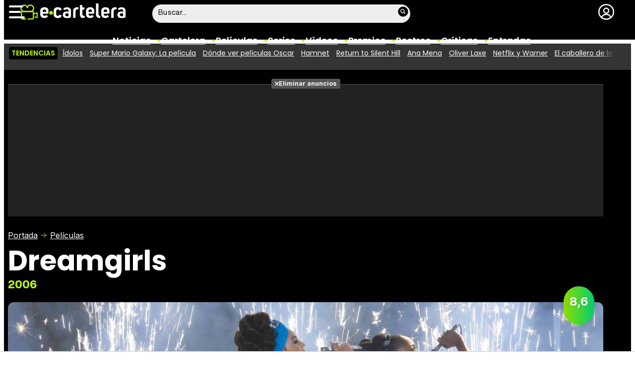

--- FILE ---
content_type: text/html; charset=UTF-8
request_url: https://www.ecartelera.com/peliculas/dreamgirls/fotos/139733/
body_size: 25198
content:
<!DOCTYPE html>
<html lang="es">
<head>
	<title>Dreamgirls - Fotos de Dreamgirls (2006)</title>
	<meta charset="utf-8">
	<meta name="viewport" content="width=device-width, initial-scale=1.0, maximum-scale=5.0">
		<meta name="keywords" content="ecartelera, películas, pelis, cine, cartelera, actores, actrices, estrellas, fotos, trailers, videos, fotogramas" />
		<meta name="description" content="Fotos de la película &#039;Dreamgirls&#039; (2006)" />
	<meta name="robots" content="max-image-preview:large">	<link rel="preconnect" href="https://pagead2.googlesyndication.com">
<link rel="preconnect" href="https://adservice.google.com">
<link rel="preconnect" href="https://ad.doubleclick.net">
<link rel="preconnect" href="https://www.google.com">
<link rel="preconnect" href="https://ssl.google-analytics.com">
<link rel="preconnect" href="https://tags.refinery89.com">
<link rel="preconnect" href="https://fonts.googleapis.com">
<link rel="preconnect" href="https://fonts.gstatic.com/" crossorigin />
<link rel="preload" as="style" href="https://fonts.googleapis.com/css2?family=Poppins:wght@400;600;700&family=Inter:wght@400;700&display=swap" onload="this.onload=null;this.rel='stylesheet'">
<noscript><link rel="stylesheet" href="https://fonts.googleapis.com/css2?family=Poppins:wght@400;600;700&family=Inter:wght@400;700&display=swap"></noscript>
<link rel="preload" href="/css/fonts/HelveticaNowDisplay-Regular.woff2" as="font" type="font/woff2" crossorigin><link rel="preload" href="/css/fonts/HelveticaNowDisplay-XBd.woff2" as="font" type="font/woff2" crossorigin>
<link fetchpriority="high" rel="preload" as="image" href="https://www.ecartelera.com/images/img/139300/139398_mini.webp" media="(max-width:175px)" type="image/webp"/>
<link fetchpriority="high" rel="preload" as="image" href="https://www.ecartelera.com/images/img/139300/139398_p.webp" media="(min-width:176px) and (max-width:250px)" type="image/webp"/>
<link fetchpriority="high" rel="preload" as="image" href="https://www.ecartelera.com/images/img/139300/139398_m.webp" media="(min-width:251px) and (max-width:500px)" type="image/webp"/>
<link fetchpriority="high" rel="preload" as="image" href="https://www.ecartelera.com/images/img/139300/139398_dreamgirls.webp" media="(min-width:501px)" type="image/webp"/>
<link fetchpriority="high" rel="preload" as="image" href="https://www.ecartelera.com/carteles/fondos/1200/1271-n6.webp" media="(max-width:300px)" type="image/webp"/>
<link fetchpriority="high" rel="preload" as="image" href="https://www.ecartelera.com/carteles/fondos/1200/1271-n5.webp" media="(min-width:301px) and (max-width:500px)" type="image/webp"/>
<link fetchpriority="high" rel="preload" as="image" href="https://www.ecartelera.com/carteles/fondos/1200/1271-n4.webp" media="(min-width:501px) and (max-width:750px)" type="image/webp"/>
<link fetchpriority="high" rel="preload" as="image" href="https://www.ecartelera.com/carteles/fondos/1200/1271-n3.webp" media="(min-width:751px) and (max-width:1000px)" type="image/webp"/>
<link fetchpriority="high" rel="preload" as="image" href="https://www.ecartelera.com/carteles/fondos/1200/1271-n2.webp" media="(min-width:1001px)" type="image/webp"/>
	<link rel="canonical" href="https://www.ecartelera.com/peliculas/dreamgirls/fotos/139733/">	<meta property="og:locale" content="es_ES" />
<meta property="og:site_name" content="eCartelera" />
	<script type="application/ld+json">{"@context":"https:\/\/schema.org","@type":"WebSite","url":"https:\/\/www.ecartelera.com","name":"eCartelera","description":"Noticias y cartelera de cine en Espa\u00f1a: eCartelera","publisher":{"name":"eCartelera","url":"https:\/\/www.ecartelera.com"},"potentialAction":{"type":"SearchAction","name":"Buscador eCartelera","target":{"@type":"EntryPoint","urlTemplate":"https:\/\/www.ecartelera.com\/buscar\/?q={search_term_string}"},"query-input":"required name=search_term_string"},"inLanguage":"es"}</script>
	<link rel="icon" href="/favicon.ico" sizes="any">
<link rel="icon" href="/favicon.svg" type="image/svg+xml">
<link rel="apple-touch-icon" sizes="180x180" href="/apple-touch-icon.png">
<link rel="manifest" href="/site.webmanifest">
<link rel="mask-icon" href="/safari-pinned-tab.svg" color="#bcfd0b">
<meta name="theme-color" content="#bcfd0b">	<link href="https://www.ecartelera.com/st.min.css?v=0.67" rel="stylesheet">
			<link rel="alternate" type="application/rss+xml" title="eCartelera RSS" href="https://www.ecartelera.com/rss/feed.xml" />
	
						<script src="https://tags.refinery89.com/ecarteleracom.js" async></script>    
					
<!-- Google Tag Manager -->
<script>(function(w,d,s,l,i){w[l]=w[l]||[];w[l].push({'gtm.start':
new Date().getTime(),event:'gtm.js'});var f=d.getElementsByTagName(s)[0],
j=d.createElement(s),dl=l!='dataLayer'?'&l='+l:'';j.async=true;j.src=
'https://www.googletagmanager.com/gtm.js?id='+i+dl;f.parentNode.insertBefore(j,f);
})(window,document,'script','dataLayer','GTM-K94J7VF');</script>
<!-- End Google Tag Manager -->
<script type="text/javascript">
(function(i,s,o,g,r,a,m){i['GoogleAnalyticsObject']=r;i[r]=i[r]||function(){
	(i[r].q=i[r].q||[]).push(arguments)},i[r].l=1*new Date();a=s.createElement(o),
	m=s.getElementsByTagName(o)[0];a.async=1;a.src=g;m.parentNode.insertBefore(a,m)
})(window,document,'script','//www.google-analytics.com/analytics.js','ga');	

ga('create', 'UA-3225565-1', 'auto', 'main');
ga('create', 'UA-37727950-1', 'auto', 'secondary');
ga('main.send', 'pageview');
ga('secondary.send', 'pageview');
console.log("Iniciando módulo: Analytics");

var myVar=setInterval(function(){refresca()},240000);
function refresca(){
	ga("main.send", "event", "NoBounce", "refresh", "240");
	ga("secondary.send", "event", "NoBounce", "refresh", "240");
}

</script>			<script async src="https://srv.tunefindforfans.com/fruits/mangos.js"></script>
	<script type="text/javascript">
		//  TF-TV - ecartelera.com - TV+
		window.amplified = window.amplified || { init: [] };
		amplified.init.push(function() {
			amplified.setParams({
				tv_term: "",
			});
			amplified.pushAdUnit(100006421);
			amplified.pushAdUnit(100006562);
			amplified.run();
		});
	</script>
		
		<script> 
		(function(d,s,id,h,t){ 
		var js,r,djs = d.getElementsByTagName(s)[0]; 
		if (d.getElementById(id)) {return;} 
		js = d.createElement('script');js.id =id;js.async=1; 
		js.h=h;js.t=t; 
		r=encodeURI(btoa(d.referrer)); 
		js.src="//"+h+"/pixel/js/"+t+"/"+r; 
		djs.parentNode.insertBefore(js, djs); 
		}(document, 'script', 'dogtrack-pixel','noxv.spxl.socy.es', 'NOXV_491_646_733')); 
		</script> 
	
</head>
<body class="preload ref-categorias">
	<style>
.fc-consent-root .fc-dialog-container { max-width:725px !important; }
.fc-consent-root .fc-dialog { border-radius:8px !important; }
.fc-consent-root .fc-dialog-restricted-content { max-width:535px !important; }
.fc-consent-root .fc-choice-dialog .fc-footer-buttons-divider { max-width:535px !important; }
.fc-consent-root .fc-footer-buttons { max-width:535px !important; }
.fc-consent-root .fc-stacks .fc-stack-icon i { color:rgba(75,160,242,1) !important; }
.fc-consent-root .fc-stacks .fc-stack-icon { background-color:rgba(75,160,242,.24) !important;}
.fc-consent-root .fc-manage-options-third-button-label { color:#0f4477 !important; }
.fc-consent-root .fc-primary-button .fc-button-background { background:#42af07 !important; }
.fc-consent-root .fc-data-preferences-accept-all.fc-secondary-button .fc-button-background { background:#42af07 !important; border:0 !important; }
.fc-consent-root .fc-vendor-preferences-accept-all.fc-secondary-button .fc-button-background { background:#42af07 !important; border:0 !important; }
.fc-consent-root .fc-data-preferences-accept-all.fc-secondary-button .fc-button-label { color:#FFF !important; }
.fc-consent-root .fc-vendor-preferences-accept-all.fc-secondary-button .fc-button-label { color:#FFF !important; }
.fc-consent-root .fc-confirm-choices.fc-primary-button .fc-button-background { background:#FAFBFC !important; }
.fc-consent-root .fc-confirm-choices.fc-primary-button .fc-button-label { color:#222 !important; }
</style>
<script>
window.googlefc = window.googlefc || {};
window.googlefc.callbackQueue = window.googlefc.callbackQueue || [];

window.googlefc.callbackQueue.push({
'CONSENT_DATA_READY':
() => __tcfapi('addEventListener', 2.2, (data, success) => {

if (success) {
  const isPersonalized = data.purpose.consents[1];
  if (isPersonalized == false) {
	var currentUrl = window.location.href;
	document.cookie = "cmp-returnurl=" + (currentUrl || "") + "; path=/";
	window.location.href = 'https://www.ecartelera.com/suscribirse/cookies/';
  }
} 

})
});
</script>
	
<header><!-- Google Tag Manager (noscript) -->
<noscript><iframe src="https://www.googletagmanager.com/ns.html?id=GTM-K94J7VF"
height="0" width="0" style="display:none;visibility:hidden"></iframe></noscript>
<!-- End Google Tag Manager (noscript) -->


<!-- Google Tag Manager (noscript) -->
<noscript><iframe src="https://www.googletagmanager.com/ns.html?id=GTM-WD3PVXJ"
height="0" width="0" style="display:none;visibility:hidden"></iframe></noscript>
<!-- End Google Tag Manager (noscript) -->

<div class="cnt">
	<div class="top-band">
		<div id="menu-bar" onclick="mainmenu();"><span></span><span></span><span></span></div>
		<div class="navigation">
			<div class="ecartelera" onclick="window.location.href='https://www.ecartelera.com'"><span>eCartelera</span></div>
		</div>
		<div class="search"><div class="form" id="busc-header">
				<form method="get" id="busqueda" action="https://www.ecartelera.com/buscar/">
			<input type="text" name="q" autocomplete="off" id="inputString" onfocus="this.value=''" value="Buscar..."/>
		</form>
		<div id="resultados"></div>
				</div></div>
		<div class="user" id="user"><div class="login" onclick="mainlogin();"><span>Login</span></div></div>
	</div>
<nav>
	<ul>
		<li><a href="https://www.ecartelera.com/noticias/">Noticias</a></li>
		<li><a href="https://www.ecartelera.com/cartelera/">Cartelera</a></li>
		<li><a href="https://www.ecartelera.com/peliculas/">Pel&iacute;culas</a></li>
		<li><a href="https://www.ecartelera.com/series/">Series</a></li>
		<li><a href="https://www.ecartelera.com/videos/">Vídeos</a></li>
		<li><a href="https://www.ecartelera.com/premios/">Premios</a></li>
		<li><a href="https://www.ecartelera.com/personas/">Rostros</a></li>
				<li><a href="https://www.ecartelera.com/criticas/">Críticas</a></li>
		<li><a href="https://entradas.ecartelera.com">Entradas</a></li>
			</ul>
</nav>	
</div>
</header>
<div id="overlay-menu"><div class="cnt">
	<div class="search">
		<div class="form" id="busc-overlay"></div>
	</div>
	<ul>
		<li><a href="https://www.ecartelera.com/noticias/">Noticias</a></li>
		<li><a href="https://www.ecartelera.com/cartelera/">Cartelera</a></li>
		<li><a href="https://www.ecartelera.com/peliculas/">Pel&iacute;culas</a></li>
		<li><a href="https://www.ecartelera.com/series/">Series</a></li>
		<li><a href="https://www.ecartelera.com/videos/">Vídeos</a></li>
		<li><a href="https://www.ecartelera.com/taquilla/">Taquilla</a></li>
		<li><a href="https://www.ecartelera.com/fotos/">Fotos</a></li>
		<li><a href="https://www.ecartelera.com/premios/">Premios</a></li>
		<li><a href="https://www.ecartelera.com/personas/">Rostros</a></li>
				<li><a href="https://www.ecartelera.com/criticas/">Críticas</a></li>
		<li><a href="https://entradas.ecartelera.com">Entradas</a></li>
			</ul>
</div></div>
<div id="overlay-user"></div>
<div class="trends" data-country="NULL">
	<div class="cnt"><div class="scrollable">
		<strong class="trend-tit">Tendencias</strong>
				<span class="trend-item"><a href="https://www.ecartelera.com/noticias/entrevista-claudio-santamaria-enrique-arce-director-idolos-83022/" title="Ídolos">Ídolos</a></span>
				<span class="trend-item"><a href="https://www.ecartelera.com/noticias/primera-imagen-mario-luigi-fuego-supermario-galaxy-pelicula-83068/" title="Super Mario Galaxy: La película">Super Mario Galaxy: La película</a></span>
				<span class="trend-item"><a href="https://www.ecartelera.com/noticias/ver-10-nominadas-mejor-pelicula-oscar-2026-83066/" title="Dónde ver películas Oscar">Dónde ver películas Oscar</a></span>
				<span class="trend-item"><a href="https://www.ecartelera.com/noticias/critica-hamnet-82985/" title="Hamnet">Hamnet</a></span>
				<span class="trend-item"><a href="https://www.ecartelera.com/noticias/return-to-silent-hill-critica-83063/" title="Return to Silent Hill">Return to Silent Hill</a></span>
				<span class="trend-item"><a href="http://ver.ec/n83021" title="Ana Mena">Ana Mena</a></span>
				<span class="trend-item"><a href="https://www.ecartelera.com/noticias/oliver-laxe-sirat-cava-tumba-polemica-brasilenos-oscar-83062/" title="Oliver Laxe">Oliver Laxe</a></span>
				<span class="trend-item"><a href="https://www.ecartelera.com/noticias/ted-sarandos-netflix-audiencia-antimonopolio-acuerdo-warner-83061/" title="Netflix y Warner">Netflix y Warner</a></span>
				<span class="trend-item"><a href="https://www.ecartelera.com/noticias/caballero-siete-reinos-debuta-6-7-millones-83065/" title="El caballero de los Siete Reinos">El caballero de los Siete Reinos</a></span>
				<span class="trend-item"><a href="https://www.ecartelera.com/noticias/entrevista-claudio-santamaria-enrique-arce-director-idolos-83022/" title="Ídolos">Ídolos</a></span>
			</div></div>
</div>
<main>
			<script>
  gtag('event', 'conversion', {
	'allow_custom_scripts': true,
	'u1': 'Dreamgirls',
	'u2': '',
	'send_to': 'DC-9712552/paramo/ficha0+standard'
  });
</script>
<noscript>
<img src="https://ad.doubleclick.net/ddm/activity/src=9712552;type=paramo;cat=ficha0;u1=Dreamgirls;u2=;dc_lat=;dc_rdid=;tag_for_child_directed_treatment=;tfua=;npa=;gdpr=${GDPR};gdpr_consent=${GDPR_CONSENT_755};ord=1?" width="1" height="1" alt="Param"/>
</noscript>

<style>
.cover { width:100%; height:auto; border-radius:12px; aspect-ratio:1500/513; display:block; }
.top picture { display:block; width:100%; aspect-ratio:1500/513; }
.menu-movie { background:#000; border-radius:12px; padding:0 12px 0 12px; position:relative; }
.menu-movie ul { list-style:none; display:flex; gap:10px; justify-content:center; }
.top.wp:after { content: ''; position: absolute; display:block; background: #FFF; width:100%; height:28px; bottom:0; left:0; z-index:0; }
.pel-tit { font-family: var(--fontdest); font-size: 56px; font-weight:700; line-height:3.55rem; margin-bottom:3px; }
.m-year { font-family: var(--fontnorm); font-weight:700; color:var(--cdest); font-size:22px;}

.pel-bar { display:flex; gap:10px; margin-bottom:20px; }
.pel-info { flex-grow:1; }
.pel-data { flex:0 0 128px; }
.pel-trailer a { display:block; background:var(--cdest); border-radius:7px; text-align:center; font-family: var(--fontstd); color:#000; font-size:15px; font-weight:600; padding:8px 0; border-bottom:4px solid rgba(0,0,0,.2); margin-top:12px; }
.pel-trailer a span:before { content:''; display:inline-block; width:16px; height:16px; background:url('https://www.ecartelera.com/images/icn-play.svg'); background-size:16px 16px; margin-right:6px; vertical-align:-2px; }
.pel-fondo { position:relative; }
.pel-fondo .pel-scoreg { position:absolute; top:-32px; right:18px; z-index:1; cursor:pointer;}
.pel-fondo .pel-scoreg span { display:block; width:62px; height:62px; border-radius:62px; text-align:center; font-family:var(--fontstd); font-weight:bold; font-size:24px; padding-top:16px; text-shadow:1px 1px 4px rgba(0,0,0,.15); box-shadow:1px 1px 5px rgba(0,0,0,.2); }

.menu-movie { display:block; padding:0 12px; font-family: var(--fontdest); font-weight:600; margin-top:10px; }
.menu-movie ul li a { display:block; padding:10px 9px 2px 9px; color:#FFF; border-bottom:6px solid #000; border-top-left-radius:6px; border-top-right-radius:6px; transition:background .25s ease-in-out, border .3s ease-in-out;  }
.menu-movie ul li a:hover { background:#333; border-bottom:6px solid #555; }
.menu-movie ul li.m-on a { border-bottom:6px solid var(--cdest); color:var(--cdest);}

.nota.amarillo, .nota.ambar { background: linear-gradient(90deg, rgba(219,206,0,1) 0%, rgba(255,188,0,1) 100%); }
.nota.verde { background: linear-gradient(90deg, rgba(144,219,0,1) 0%, rgba(0,207,107,1) 100%); }
.nota.rojo { background: linear-gradient(90deg, rgba(207,37,9,1) 0%, rgba(230,133,50,1) 100%); }

.menu-movie ul li span:before { content:''; display:block; margin-inline:auto; width:22px; height:22px; margin-bottom:7px; filter: invert(83%) sepia(78%) saturate(561%) hue-rotate(18deg) brightness(104%) contrast(98%); margin-top:10px; }
.m-ficha span:before { background:url('https://www.ecartelera.com/images/m-ficha.svg'); background-size:22px 22px; }
.m-cartelera span:before { background:url('https://www.ecartelera.com/images/m-cartelera.svg'); background-size:22px 22px; }
.m-streaming span:before { background:url('https://www.ecartelera.com/images/m-streaming.svg'); width:30px !important; height:30px !important; margin-bottom:2px !important; margin-top:7px !important; background-size:contain; }
.m-videos span:before { background:url('https://www.ecartelera.com/images/m-videos.svg'); background-size:22px 22px; }
.m-reparto span:before { background:url('https://www.ecartelera.com/images/m-reparto.svg'); background-size:22px 22px; }
.m-noticias span:before { background:url('https://www.ecartelera.com/images/m-noticias.svg'); background-size:22px 22px; }
.m-bandasonora span:before { background:url('https://www.ecartelera.com/images/m-bso.svg'); background-size:22px 22px; }
.m-criticas span:before { background:url('https://www.ecartelera.com/images/m-criticas.svg'); background-size:22px 22px; }
.m-fotos span:before { background:url('https://www.ecartelera.com/images/m-fotos.svg'); background-size:22px 22px; }
.m-carteles span:before { background:url('https://www.ecartelera.com/images/m-carteles.svg'); background-size:22px 22px; }
.m-curiosidades span:before { background:url('https://www.ecartelera.com/images/m-curiosidades.svg'); background-size:22px 22px; }
.m-premios span:before { background:url('https://www.ecartelera.com/images/m-premios.svg'); background-size:22px 22px; }
.menu-movie ul li a b { color:var(--cdest); font-weight:400; font-size:.9em; }

.tit-inside { font-family: var(--fontdest); font-weight:700; font-size:45px; line-height:1.04em; margin-bottom:30px; }
.f-sectit { font-family:var(--fontdest); font-weight:600; background:#111; color:#FFF; padding:2px 9px; font-size:15px; text-transform:uppercase; border-radius:10px; letter-spacing:0.02em; margin-bottom:12px; white-space:nowrap; text-overflow: ellipsis; overflow:hidden; }
.f-sectit::first-letter { font-weight:700; }
.f-sectit span:before { content:''; width:9px; height:9px; display:inline-block; background:url('https://www.ecartelera.com/images/icn-point.svg'); background-size:9px 9px; filter: invert(83%) sepia(78%) saturate(561%) hue-rotate(18deg) brightness(104%) contrast(98%); vertical-align:1px; margin-right:5px; }

@media (max-width:1080px) {
.menu-movie ul li i { display:none; }
.menu-movie ul li span { text-transform:capitalize; }
.pel-tit { font-size:50px; line-height:.92em; margin-bottom:8px; }
}

@media (max-width:955px) {
.menu-movie ul { gap:5px; }
.menu-movie ul li a { font-size:14px; }
.pel-tit { font-size:47px; }
.m-year { font-size:21px; }
}

@media (max-width:830px) {
.menu-movie ul li a { padding:10px 4px 2px 4px; }
.tit-inside { font-size:44px; }
}

@media (max-width:730px) {
.menu-movie ul { gap:4px; }
.menu-movie ul li a { font-size:12px; }
.pel-tit { font-size:45px; }
.tit-inside { font-size:42px; }
}

@media (max-width:630px) {
.menu-movie ul li a { font-size:11px; }
.pel-data { flex:0 0 98px; }
.pel-trailer a i { display:none; }
.pel-trailer a { text-transform:capitalize; }
.tit-inside { font-size:40px; }
}

@media (max-width:590px) {
.menu-movie ul { overflow-y:hidden; overflow-x:scroll; -webkit-overflow-scrolling:touch; scrollbar-width:0; justify-content:left; padding-right:22px; }
.menu-movie ul::-webkit-scrollbar { height:0; }
.menu-movie ul::after { content:''; position: absolute; top: 0; right: 10px; width: 40px; height: 100%; background: linear-gradient(to right, rgba(0,0,0, 0), rgba(0,0,0, 1)); pointer-events: none; }
}

@media (max-width:550px) {
.pel-tit { font-size:43px; }
.pel-fondo .pel-scoreg { top:-26px; }
.pel-fondo .pel-scoreg span { width:50px; height:50px; font-size:20px; padding-top:13px; }
.tit-inside { font-size:38px; }
}

@media (max-width:500px) {
.pel-tit { font-size:38px; }
.pel-data { flex:0 0 86px; }	
.m-year { font-size:20px; }
.tit-inside { font-size:36px; }
}

@media (max-width:450px) {
.pel-tit { font-size:34px; }
.m-year { font-size:19px; }
.pel-data { flex:0 0 78px; }
.pel-trailer a { font-size:13px; }
.tit-inside { font-size:34px; }
}

@media (max-width:425px) {
.pel-tit { font-size:32px; }
.tit-inside { font-size:32px; }
}

@media (max-width:400px) {
.pel-tit { font-size:30px; }
.tit-inside { font-size:30px; }
}

@media (max-width:375px) {
.pel-tit { font-size:28px; }
.tit-inside { font-size:28px; }
}
</style>
<div class="top wp">
<div class="cnt">
		<div class="pub-top apwrap">
		<div id='top' class="apcnt"></div>
		<div id='x01'></div>
	</div>
		<div class="breadcrumb">
		<span class="wa"><a href="https://www.ecartelera.com">Portada</a></span>
		<a href="/peliculas/">Pel&iacute;culas</a>
	</div>
	<div class="pel-bar">
		<div class="pel-info">
						<div class="pel-tit">Dreamgirls</div>
						<div class="m-year">2006</div>
		</div>
		<div class="pel-data">
					</div>
	</div>
	<div class="pel-fondo">
		<div class="pel-scoreg"onclick="window.location.href='https://www.ecartelera.com/peliculas/dreamgirls/puntuacion/'"><span class="nota verde">8,6</span></div>			<picture>
			<source media="(max-width:300px)" srcset="https://www.ecartelera.com/carteles/fondos/1200/1271-n6.webp" type="image/webp">
			<source media="(min-width:301px) and (max-width:500px)" srcset="https://www.ecartelera.com/carteles/fondos/1200/1271-n5.webp" type="image/webp">
			<source media="(min-width:501px) and (max-width:750px)" srcset="https://www.ecartelera.com/carteles/fondos/1200/1271-n4.webp" type="image/webp">
			<source media="(min-width:751px) and (max-width:1000px)" srcset="https://www.ecartelera.com/carteles/fondos/1200/1271-n3.webp" type="image/webp">
			<img class="cover" src="https://www.ecartelera.com/carteles/fondos/1200/1271-n2.jpg" srcset="https://www.ecartelera.com/carteles/fondos/1200/1271-n6.jpg 300w, https://www.ecartelera.com/carteles/fondos/1200/1271-n5.jpg 500w, https://www.ecartelera.com/carteles/fondos/1200/1271-n4.jpg 750w, https://www.ecartelera.com/carteles/fondos/1200/1271-n3.jpg 1000w, https://www.ecartelera.com/carteles/fondos/1200/1271-n2.jpg 1500w" width="1500" height="513" alt="Dreamgirls"/>
		</picture>
		</div>
	<div class="menu-movie">
		<ul>
			<li class="m-ficha"><a href="https://www.ecartelera.com/peliculas/dreamgirls/" title="Ficha Dreamgirls"><span>Ficha</span></a></li>
									<li class="m-videos"><a href="https://www.ecartelera.com/peliculas/dreamgirls/videos/" title="V&iacute;deos Dreamgirls"><span>V&iacute;deos</span></a></li>			<li class="m-reparto"><a href="https://www.ecartelera.com/peliculas/dreamgirls/reparto/" title="Reparto y equipo de Dreamgirls"><span>Reparto</span></a></li>			<li class="m-noticias"><a href="https://www.ecartelera.com/peliculas/dreamgirls/noticias/" title="Noticias Dreamgirls"><span>Noticias</span></a></li>			<li class="m-premios"><a href="https://www.ecartelera.com/peliculas/dreamgirls/premios/" title="Premios y nominaciones de Dreamgirls"><span>Premios</span></a></li>			<li class="m-criticas"><a href="https://www.ecartelera.com/peliculas/dreamgirls/criticas/" title="Cr&iacute;ticas Dreamgirls"><span>Cr&iacute;ticas</span></a></li>			<li class="m-fotos"><a href="https://www.ecartelera.com/peliculas/dreamgirls/fotos/" title="Fotos Dreamgirls"><span>Fotos</span></a></li>			<li class="m-carteles"><a href="https://www.ecartelera.com/peliculas/dreamgirls/carteles/" title="Carteles Dreamgirls"><span>Carteles</span></a></li>			<li class="m-bandasonora"><a href="https://www.ecartelera.com/peliculas/dreamgirls/banda-sonora/" title="Banda sonora Dreamgirls"><span>Banda sonora</span></a></li>			
		</ul>
	</div>
</div>
</div><style>
.tit-inside.reduced { font-size:38px; }
.swrap { max-width:100%; display:flex; overflow-x:scroll; overflow-y:hidden; white-space:nowrap; -webkit-overflow-scrolling:touch; scrollbar-width:none;  min-width:0; gap:15px; scrollbar-width: thin; }
.swrap::-webkit-scrollbar { height:4px; background:#DDD; border-radius:6px; }
.swrap::-webkit-scrollbar-thumb { background:#759e0b; border-radius:4px; }
.sitem { width:120px; text-align:center; white-space:normal; cursor:pointer; }
.sitem img { border-radius:10px; margin-bottom:2px; }
.sitem a { font-family: var(--fontdest); font-weight:700; color:#000; font-size:16px; line-height:1.15em; }

.galwrap { display:flex; gap:16px; overflow-y:hidden; overflow-x:scroll; -webkit-overflow-scrolling:touch; scrollbar-width:thin; padding:7px 5px 8px 5px; margin-top:20px; }
.galwrap::-webkit-scrollbar { height:9px; background:#CCC; border-radius:6px; }
.galwrap::-webkit-scrollbar-thumb { background:linear-gradient(90deg, rgba(90,193,0,1) 0%, rgba(213,255,0,1) 100%); border-radius:6px; }
.gitem { position:relative; display:block; flex:0 0 190px; cursor:pointer; will-change: transform; }
.gitem:after { content:''; width:14px; height:14px; display:inline-block; background:url('https://www.ecartelera.com/images/icn-zoom.svg'); background-size:14px 14px; position:absolute; top:5px; right:5px; filter:invert(1) drop-shadow(0 0 4px rgb(0 0 0 / 0.8)); transition:all .25s ease-in-out; opacity:.85; }
.gitem img { width:100%; height:auto; aspect-ratio:1; border-radius:10px; transition:box-shadow .25s ease-in-out; }

.gal-bar  { background:#222; border-radius:50px; display:flex; gap:12px; padding:6px; font-family:var(--fontnorm); font-weight:bold; font-size:15px; margin-bottom:20px; align-items:center; overflow:hidden; }
.gal-bar a { color:#FFF; display:block; transition:color .25s ease-in-out; }
.gal-prev { flex:0 0 100px; }
.gal-prev a { display:flex; gap:6px; align-items:center; position:relative; margin-left:-22px; transition:margin .25s ease-in-out; }
.gal-prev a:before { content:''; background:url('https://www.ecartelera.com/images/icn-chevron.svg'); background-size:20px 20px; width:20px; height:20px; filter:invert(1); transform:rotate(180deg); }
.gal-prev a img { width:45px; height:45px; border-radius:45px; }
.gal-center { flex-grow:1; text-align:center; color:#FFF; display:block; transition:color .25s ease-in-out; cursor:pointer; }

.gal-next { flex:0 0 100px; }
.gal-next a { display:flex; gap:6px; align-items:center; flex-direction:row-reverse; position:relative; margin-right:-22px; transition:margin .25s ease-in-out; }
.gal-next a:before { content:''; background:url('https://www.ecartelera.com/images/icn-chevron.svg'); background-size:20px 20px; width:20px; height:20px; filter:invert(1); }
.gal-next a img { width:45px; height:45px; border-radius:45px; }

.mainpic { margin:0 5px; width:calc(100% - 10px); margin-bottom:10px; height:auto; display:block; }
.mainpic img { width:100%; height:auto; border-radius:10px; }

.ftit { text-align:center; font-weight:bold; font-size:17px; }
.subftit { text-align:center; }

@media (hover: hover) and (pointer: fine) {
.sitem:hover a { text-decoration:underline; }
.gitem:hover img { box-shadow:1px 1px 8px rgba(0,0,0,.5); }
.gitem:hover:after { width:22px; height:22px; background-size:22px 22px; opacity:1; }
.gal-prev a:hover { margin-left:0; margin-right:-22px; }
.gal-bar a:hover, .gal-center:hover { color:var(--cdest); }
.gal-bar a:hover { color:var(--cdest); }
.gal-next a:hover { margin-right:0; margin-left:-22px; }
}

@media (max-width:650px) {
.tit-inside.reduced { font-size:30px; }
.gitem { flex:0 0 165px; }
}
@media (max-width:550px) {
.tit-inside.reduced { font-size:28px; }
.galwrap { gap:12px; }
.gitem { flex:0 0 140px; }
}
</style>
<div class="pagewrap">
<div class="wrapper">
	<div class="wcenter">
		<h1 class="tit-inside reduced"><span>Fotos de 'Dreamgirls'</span></h1>
		<style>#amplified_100006421 { margin-bottom:30px; margin-top:-2px; height:50px; }</style>
<div id="amplified_100006421"></div>
		<div class="gal-bar">
			<div class="gal-prev">
								<a href="https://www.ecartelera.com/peliculas/dreamgirls/fotos/139734/" title="Dreamgirls">
					<picture>
						<source srcset="https://www.ecartelera.com/images/img/139300/139399_c02.webp" type="image/webp">
						<img src="https://www.ecartelera.com/images/img/139300/139399_c02.jpg" alt="Dreamgirls" width="80" height="80">
					</picture>
					<span>Anterior</span>
				</a>
							</div>
			<div class="gal-center" onclick="window.location.href='https://www.ecartelera.com/peliculas/dreamgirls/fotos/139733/original/'">Ver Original</div>
			<div class="gal-next">
							</div>
		</div>
			<picture class="mainpic" style="aspect-ratio:960/640;">
	<source media="(max-width:175px)" srcset="https://www.ecartelera.com/images/img/139300/139398_mini.webp" type="image/webp">
	<source media="(min-width:176px) and (max-width:250px)" srcset="https://www.ecartelera.com/images/img/139300/139398_p.webp" type="image/webp">
	<source media="(min-width:251px) and (max-width:500px)" srcset="https://www.ecartelera.com/images/img/139300/139398_m.webp" type="image/webp">
	<source media="(min-width:501px)" srcset="https://www.ecartelera.com/images/img/139300/139398_dreamgirls.webp" type="image/webp">
	<img src="https://www.ecartelera.com/images/img/139300/139398_dreamgirls.jpg" srcset="https://www.ecartelera.com/images/img/139300/139398_mini.jpg 175w, https://www.ecartelera.com/images/img/139300/139398_p.jpg 250w, https://www.ecartelera.com/images/img/139300/139398_m.jpg 500w, https://www.ecartelera.com/images/img/139300/139398_dreamgirls.jpg 750w" width="960" height="640" alt="Dreamgirls" decoding="sync" fetchpriority="high" loading="eager"/>
</picture>

	<script>
		const speculationRules = {
		prerender: [
			{
			source: "list",
			urls: [
				
				"https://www.ecartelera.com/peliculas/dreamgirls/fotos/139733/original/",
				"https://www.ecartelera.com/peliculas/dreamgirls/fotos/139734/", 								
			]
			}
		]
		};
		async function initPrerendering() {
			  if (!HTMLScriptElement.supports?.('speculationrules')) return;
			  const connection = navigator.connection;
			  if (connection?.saveData || connection?.effectiveType.includes('2g')) return;
			  try {
				const battery = await navigator.getBattery();
				if (battery.level < 0.2 && !battery.charging) return;
			  } catch {}
			  const script = document.createElement('script');
			  script.type = 'speculationrules';
			  script.textContent = JSON.stringify(speculationRules);
			 document.head.appendChild(script);
		}
		if ('requestIdleCallback' in window) {
			requestIdleCallback(() => initPrerendering());
			} else {
			setTimeout(initPrerendering, 1);
			}

			element.addEventListener('scroll', handler, { passive: true });
	</script>
	

<!-- <div class="ftit">Dreamgirls</div> -->
<link rel="stylesheet" href="https://www.ecartelera.com/css/video.custom.min.css" media="print" onload="this.media='all'">
<link rel="stylesheet" href="https://www.ecartelera.com/css/video-js.min.css" media="print" onload="this.media='all'">
<link rel="stylesheet" href="https://www.ecartelera.com/css/videojs.ads.css" media="print" onload="this.media='all'">
<link rel="stylesheet" href="https://www.ecartelera.com/css/videojs.ima.css" media="print" onload="this.media='all'">
<script src="//imasdk.googleapis.com/js/sdkloader/ima3.js"></script>
<script src="https://www.ecartelera.com/js/video.min.js"></script>
<script src="https://www.ecartelera.com/js/videojs.ads.min.js"></script>
<script src="https://www.ecartelera.com/js/videojs.ima.js"></script>
<div id="ec-floating-slot" aria-hidden="true" style="display:none;"></div>
<div class="ecplayer">
	<div class="tit-ep"><span>Videos eCartelera</span></div>
	<div class="cnt-ep">
		<div class="mv-ep">
			<div class='videoplaylist-cnt'>
              <div class='video-title'>Trailer en español 'Return to Silent Hill'</div><div class='video-wrapper'><video id='vid-36367' class='video-js vjs-default-skin' data-id="silent-hill-trailer" data-pub-details="true" data-title='Trailer en español &#039;Return to Silent Hill&#039;' poster='https://www.ecartelera.com/images/videos/36300/f36367.jpg' controls preload='auto' width='640' height='360' playsinline data-vtt="//v1.ecartelera.com/video/36300/36367_sprite.vtt" data-stream="1"><source src="//v1.ecartelera.com/video/36300/36367/playlist.m3u8" type="application/x-mpegURL"/><source src="//v1.ecartelera.com/video/36300/36367/manifest.mpd" type="application/dash+xml"/><source src="//v1.ecartelera.com/video/36300/36367.mp4" type="video/mp4" />El navegador no soporta el tag de video.</video></div>
      
<div class='floating-countdown'></div><button class='floating-close'>X</button><button class='unmute-button' aria-label='Unmute video'><svg viewBox='0 0 24 24' xmlns='http://www.w3.org/2000/svg'><path d='M3.63 3.63a.996.996 0 0 0 0 1.41L7.29 8.7 7 9H4c-.55 0-1 .45-1 1v4c0 .55.45 1 1 1h3l3.29 3.29c.63.63 1.71.18 1.71-.71v-4.17l4.18 4.18c-.49.37-1.02.68-1.6.91-.36.15-.58.53-.58.92 0 .72.73 1.18 1.39.91.8-.33 1.55-.77 2.22-1.31l1.34 1.34a.996.996 0 1 0 1.41-1.41L5.05 3.63c-.39-.39-1.02-.39-1.42 0zM19 12c0 .82-.15 1.61-.41 2.34l1.53 1.53c.56-1.17.88-2.48.88-3.87 0-3.83-2.4-7.11-5.78-8.4-.59-.23-1.22.23-1.22.86v.19c0 .38.25.71.61.85C17.18 6.54 19 9.06 19 12zm-7-8-1.88 1.88L12 7.76zm4.5 8A4.5 4.5 0 0 0 14 7.97v1.79l2.48 2.48c.01-.08.02-.16.02-.24z'/></svg></button></div>
		</div>
		<div class="lv-ep">
			<ul class="lv-car">
      <li>                <a href="https://www.ecartelera.com/videos/trailer-gemma-galgani-2026/" title="Tráiler de &#039;Gemma Galgani&#039;">
                <picture>
				    <source srcset="https://www.ecartelera.com/images/videos/36300/36353_th01.webp" type="image/webp">
				    <img loading="lazy" src="https://www.ecartelera.com/images/videos/36300/36353_th01.jpg" alt="Tráiler de &#039;Gemma Galgani&#039;" width="207" height="115">
			    </picture>
                <span>Tráiler de &#039;Gemma Galgani&#039;</span>
                </a>
                </li>
                <li>                <a href="https://www.ecartelera.com/videos/trailer-vo-muerte-muerte-muerte/" title="Tráiler en VO de &#039;Muerte, muerte, muerte&#039;">
                <picture>
				    <source srcset="https://www.ecartelera.com/images/videos/36300/36351_th01.webp" type="image/webp">
				    <img loading="lazy" src="https://www.ecartelera.com/images/videos/36300/36351_th01.jpg" alt="Tráiler en VO de &#039;Muerte, muerte, muerte&#039;" width="207" height="115">
			    </picture>
                <span>Tráiler en VO de &#039;Muerte, muerte, muerte&#039;</span>
                </a>
                </li>
                <li>                <a href="https://www.ecartelera.com/videos/trailer-en-espanol-haq-2025/" title="Tráiler en español &#039;Haq&#039; (2025)">
                <picture>
				    <source srcset="https://www.ecartelera.com/images/videos/36300/36350_th01.webp" type="image/webp">
				    <img loading="lazy" src="https://www.ecartelera.com/images/videos/36300/36350_th01.jpg" alt="Tráiler en español &#039;Haq&#039; (2025)" width="207" height="115">
			    </picture>
                <span>Tráiler en español &#039;Haq&#039; (2025)</span>
                </a>
                </li>
                <li>                <a href="https://www.ecartelera.com/videos/trailer-yunan-2025/" title="Tráiler VOSE &#039;Yunan&#039; (2025)">
                <picture>
				    <source srcset="https://www.ecartelera.com/images/videos/36300/36349_th01.webp" type="image/webp">
				    <img loading="lazy" src="https://www.ecartelera.com/images/videos/36300/36349_th01.jpg" alt="Tráiler VOSE &#039;Yunan&#039; (2025)" width="207" height="115">
			    </picture>
                <span>Tráiler VOSE &#039;Yunan&#039; (2025)</span>
                </a>
                </li>
                <li>                <a href="https://www.ecartelera.com/videos/trailer-fuck-the-polis-2025/" title="Tráiler &#039;Fuck the Polis&#039; (2025)">
                <picture>
				    <source srcset="https://www.ecartelera.com/images/videos/36300/36347_th01.webp" type="image/webp">
				    <img loading="lazy" src="https://www.ecartelera.com/images/videos/36300/36347_th01.jpg" alt="Tráiler &#039;Fuck the Polis&#039; (2025)" width="207" height="115">
			    </picture>
                <span>Tráiler &#039;Fuck the Polis&#039; (2025)</span>
                </a>
                </li>
                <li>                <a href="https://www.ecartelera.com/videos/euphoria-temporada-3-trailer-hbo-max/" title="Primer tráiler &#039;Euphoria&#039; temporada 3">
                <picture>
				    <source srcset="https://www.ecartelera.com/images/videos/36300/36346_th01.webp" type="image/webp">
				    <img loading="lazy" src="https://www.ecartelera.com/images/videos/36300/36346_th01.jpg" alt="Primer tráiler &#039;Euphoria&#039; temporada 3" width="207" height="115">
			    </picture>
                <span>Primer tráiler &#039;Euphoria&#039; temporada 3</span>
                </a>
                </li>
                </ul>
		</div>
	</div>
</div>
<script>


document.addEventListener('DOMContentLoaded', function() {
    let is_pub=false;
    const fecha_ini="2025-01-19T00:00:00+02:00";
    const fecha_fin="2026-01-25T23:59:59+02:00";
    const today = new Date();
    is_pub=true;    const is_refinery = document.querySelector('script[src*="tags.refinery89.com"]')!==null;
    if(!is_refinery) loadVideo(false);

    function sendQuartileLog(videoId, event){
        console.log("Debug logQuartile: "+event);
        fetch('/ajax/_log_quartile/', {
            method: "POST",
            headers: { "Content-Type": "application/json" },
            body: JSON.stringify({ video_id: videoId, event_type: event , url:window.location.href})
        });
    }


    function loadVideo(is_refinery=true){
        const videoSliders = document.querySelectorAll('.mv-ep');
        videoSliders.forEach((videoSlider, index) => {
        const video = videoSlider.querySelector('video');
        const videosliderCnt = videoSlider.querySelector('.videoplaylist-cnt');
        const countdown = videoSlider.querySelector('.floating-countdown');
        const closeBtn = videoSlider.querySelector('.floating-close');
        const unmuteBtn = videoSlider.querySelector('.unmute-button');

        if (!video) return;

        const player = videojs(video);
        const random_number = Math.floor((Math.random() * 10000000) + 1);

        player.one('play', () => {
          try { player.ima && player.ima.initializeAdDisplayContainer && player.ima.initializeAdDisplayContainer(); } catch(e){}
        });

        const pubDetails = video.getAttribute('data-pub-details') === 'true';
        const videoId = video.getAttribute('data-id') || 'video-' + index;
        if (pubDetails) {
                const quartiles = {
                    q1: 0.25,
                    q2: 0.50,
                    q3: 0.75
                };

                const tracked = {
                    played: false
                };

                player.on('play', function() {
                    if (!tracked.played) {
                        sendQuartileLog(videoId, 'impression');
                        tracked.played = true;
                    }
                });

                const logQuartile = (quartileName) => {
                    if (!tracked[quartileName]) {
                        tracked[quartileName] = true;
                        sendQuartileLog(videoId, quartileName);
                    }
                };

                player.on('timeupdate', function() {
                    const currentTime = player.currentTime();
                    const duration = player.duration();
                    if (isNaN(duration) || duration === 0) return;
                    for (const quartile in quartiles) {
                        if (currentTime >= duration * quartiles[quartile]) {
                            logQuartile(quartile);
                        }
                    }
                });

                player.on('ended', function() {
                    if (!tracked.q4) {
                        tracked.q4 = true;
                        sendQuartileLog(videoId, 'q4');
                    }
                });
        }

        player.muted(true);
        player.playsinline(true);
        player.autoplay(true);
        player.fluid(true);

        let ad='https://pubads.g.doubleclick.net/gampad/ads?iu=/15748617,1007950/Ecarteleracom/Ecarteleracom-Video-Instream&description_url=https%3A%2F%2Fwww.ecartelera.com&tfcd=0&npa=0&sz=400x300%7C640x360%7C640x480%7C1280x720&gdfp_req=1&unviewed_position_start=1&output=vast&env=vp&impl=s&plcmt=1&correlator='+random_number;
        if(is_refinery) ad=ad+'&gdpr='+(r89.cmp.tcData.gdprApplies==true ? 1 : 0)+'&gdpr_consent='+r89.cmp.tcData.tcString;

        const imaOptions = {
            id: 'content_video_' + index,
            adTagUrl: ad
        };
        if(is_pub) player.ima(imaOptions);

        // Montamos el contador de visualizaciones si es publi
          if(today >= new Date(fecha_ini) && today <= new Date(fecha_fin)) {
              player.on('adstart', function() {
                  fetch('/ajax/_banner_impression/', {
                        method: "POST",
                        headers: { "Content-Type": "application/json" },
                        body: JSON.stringify({ id: videoId , url:window.location.href})
                  });
              });
          }

        if (index === 0) {
            initializeFloatingBehavior(player, videosliderCnt, videoSlider, countdown, closeBtn, unmuteBtn);
        } else {
            initializeUnmuteButton(player, unmuteBtn);
        }
    });
    }

    function r89CmpExiste() {
		return (window.r89 && window.r89.cmp && window.r89.cmp.status=="done");
	}
	let r89CmpDetect = false;

	const observerCallback = (mutationsList, observer) => {
		if (r89CmpDetect) return;

		if (r89CmpExiste()) {
			loadVideo();
			r89CmpDetect = true;
			observer.disconnect();
		}
	};

	const observer = new MutationObserver(observerCallback);
	const observerConfig = {
		childList: true,
		subtree: true
	};

	observer.observe(document.body, observerConfig);

	if (r89CmpExiste()) {
		loadVideo();
		r89CmpDetect = true;
		observer.disconnect();
	}

	// Fallback timeout - load video after 5 seconds if CMP hasn't completed
	if (is_refinery) {
		setTimeout(function() {
			if (!r89CmpDetect) {
				console.log('Refinery89 CMP timeout - loading video with fallback');
				loadVideo(false);
				r89CmpDetect = true;
				observer.disconnect();
			}
		}, 5000);
	}
});

function initializeUnmuteButton(player, unmuteBtn) {
    if (!unmuteBtn) return;

    function updateUnmuteButton() {
        if (player.muted()) {
            unmuteBtn.style.display = 'flex';
        } else {
            unmuteBtn.style.display = 'none';
        }
    }

    unmuteBtn.addEventListener('click', () => {
        player.muted(false);
        updateUnmuteButton();
    });

    player.on('volumechange', updateUnmuteButton);
    updateUnmuteButton();
}

function initializeFloatingBehavior(player, videosliderCnt, placeholder, countdown, closeBtn, unmuteBtn) {
  let hasBeenViewed = false;
  let isFloating = false;
  let isDisabled = false;
  let countdownInterval = null;

  initializeUnmuteButton(player, unmuteBtn);

  function startCountdown() {
    let seconds = 16;
    if (!countdown) return;
    countdown.style.display = 'block';
    countdown.textContent = seconds;
    countdownInterval = setInterval(() => {
      seconds--;
      countdown.textContent = seconds;
      if (seconds <= 0) {
        clearInterval(countdownInterval);
        countdown.style.display = 'none';
        if (closeBtn) closeBtn.style.display = 'block';
      }
    }, 1000);
  }

  function stopCountdown() {
    if (countdown) countdown.style.display = 'none';
    if (closeBtn) closeBtn.style.display = 'none';
    if (countdownInterval) {
      clearInterval(countdownInterval);
      countdownInterval = null;
    }
  }

  function resizeAdsContainer() {
  try {
    const el = player.el(); // the .video-js root
    const rect = el.getBoundingClientRect();
    const w = Math.max(1, Math.round(rect.width));
    const h = Math.max(1, Math.round(rect.height));
    if (player.ima && typeof player.ima.resize === 'function') {
      player.ima.resize(w, h);
    } else {
      player.trigger('adsresize');
    }
  } catch (e) {}
}

function makeVideoFloat() {
  if (isFloating || isDisabled) return;
  // reserve space ...
  videosliderCnt.classList.add('floating');
  // double-RAF to avoid 0x0 reads
  requestAnimationFrame(() => requestAnimationFrame(resizeAdsContainer));
  startCountdown();
  isFloating = true;
}

function returnVideoToPlace() {
  if (!isFloating) return;
  videosliderCnt.classList.remove('floating');
  requestAnimationFrame(() => requestAnimationFrame(resizeAdsContainer));
  stopCountdown();
  isFloating = false;
}

// Also resize at key ad lifecycle points
player.on('adstart', () => requestAnimationFrame(() => requestAnimationFrame(resizeAdsContainer)));
player.on('ads-ad-started', () => requestAnimationFrame(() => requestAnimationFrame(resizeAdsContainer)));

  if (closeBtn) {
    closeBtn.addEventListener('click', () => {
      returnVideoToPlace();
      isDisabled = true;
    });
  }

  const observer = new IntersectionObserver((entries) => {
    if (isDisabled) return;

    entries.forEach(entry => {
      if (entry.isIntersecting) {
        hasBeenViewed = true;
        if (isFloating) returnVideoToPlace();
      } else {
        if (hasBeenViewed && !isFloating) makeVideoFloat();
      }
    });
  }, { threshold: 0.1 });

  observer.observe(placeholder);

  // Keep IMA sized if viewport changes while floating
  window.addEventListener('resize', () => {
    if (isFloating) resizeAdsContainer();
  }, { passive: true });
}
</script><div class="galwrap">
	<a class="gitem" href="https://www.ecartelera.com/peliculas/dreamgirls/fotos/139743/" title="Dreamgirls">
		<picture>
			<source srcset="https://www.ecartelera.com/images/img/139400/139408_c04.webp" type="image/webp">
			<img loading="lazy" decoding="async" src="https://www.ecartelera.com/images/img/139400/139408_c04.jpg" width="200" height="200" alt="Dreamgirls"/>
		</picture>
	</a>
	<a class="gitem" href="https://www.ecartelera.com/peliculas/dreamgirls/fotos/139742/" title="Dreamgirls">
		<picture>
			<source srcset="https://www.ecartelera.com/images/img/139400/139407_c04.webp" type="image/webp">
			<img loading="lazy" decoding="async" src="https://www.ecartelera.com/images/img/139400/139407_c04.jpg" width="200" height="200" alt="Dreamgirls"/>
		</picture>
	</a>
	<a class="gitem" href="https://www.ecartelera.com/peliculas/dreamgirls/fotos/139741/" title="Dreamgirls">
		<picture>
			<source srcset="https://www.ecartelera.com/images/img/139400/139406_c04.webp" type="image/webp">
			<img loading="lazy" decoding="async" src="https://www.ecartelera.com/images/img/139400/139406_c04.jpg" width="200" height="200" alt="Dreamgirls"/>
		</picture>
	</a>
	<a class="gitem" href="https://www.ecartelera.com/peliculas/dreamgirls/fotos/139740/" title="Dreamgirls">
		<picture>
			<source srcset="https://www.ecartelera.com/images/img/139400/139405_c04.webp" type="image/webp">
			<img loading="lazy" decoding="async" src="https://www.ecartelera.com/images/img/139400/139405_c04.jpg" width="200" height="200" alt="Dreamgirls"/>
		</picture>
	</a>
	<a class="gitem" href="https://www.ecartelera.com/peliculas/dreamgirls/fotos/139739/" title="Dreamgirls">
		<picture>
			<source srcset="https://www.ecartelera.com/images/img/139400/139404_c04.webp" type="image/webp">
			<img loading="lazy" decoding="async" src="https://www.ecartelera.com/images/img/139400/139404_c04.jpg" width="200" height="200" alt="Dreamgirls"/>
		</picture>
	</a>
	<a class="gitem" href="https://www.ecartelera.com/peliculas/dreamgirls/fotos/139738/" title="Dreamgirls">
		<picture>
			<source srcset="https://www.ecartelera.com/images/img/139400/139403_c04.webp" type="image/webp">
			<img loading="lazy" decoding="async" src="https://www.ecartelera.com/images/img/139400/139403_c04.jpg" width="200" height="200" alt="Dreamgirls"/>
		</picture>
	</a>
	<a class="gitem" href="https://www.ecartelera.com/peliculas/dreamgirls/fotos/139737/" title="Dreamgirls">
		<picture>
			<source srcset="https://www.ecartelera.com/images/img/139400/139402_c04.webp" type="image/webp">
			<img loading="lazy" decoding="async" src="https://www.ecartelera.com/images/img/139400/139402_c04.jpg" width="200" height="200" alt="Dreamgirls"/>
		</picture>
	</a>
	<a class="gitem" href="https://www.ecartelera.com/peliculas/dreamgirls/fotos/139736/" title="Dreamgirls">
		<picture>
			<source srcset="https://www.ecartelera.com/images/img/139400/139401_c04.webp" type="image/webp">
			<img loading="lazy" decoding="async" src="https://www.ecartelera.com/images/img/139400/139401_c04.jpg" width="200" height="200" alt="Dreamgirls"/>
		</picture>
	</a>
	<a class="gitem" href="https://www.ecartelera.com/peliculas/dreamgirls/fotos/139735/" title="Dreamgirls">
		<picture>
			<source srcset="https://www.ecartelera.com/images/img/139400/139400_c04.webp" type="image/webp">
			<img loading="lazy" decoding="async" src="https://www.ecartelera.com/images/img/139400/139400_c04.jpg" width="200" height="200" alt="Dreamgirls"/>
		</picture>
	</a>
	<a class="gitem" href="https://www.ecartelera.com/peliculas/dreamgirls/fotos/139734/" title="Dreamgirls">
		<picture>
			<source srcset="https://www.ecartelera.com/images/img/139300/139399_c04.webp" type="image/webp">
			<img loading="lazy" decoding="async" src="https://www.ecartelera.com/images/img/139300/139399_c04.jpg" width="200" height="200" alt="Dreamgirls"/>
		</picture>
	</a>
	<a class="gitem" href="https://www.ecartelera.com/peliculas/dreamgirls/fotos/139733/" title="Dreamgirls">
		<picture>
			<source srcset="https://www.ecartelera.com/images/img/139300/139398_c04.webp" type="image/webp">
			<img loading="lazy" decoding="async" src="https://www.ecartelera.com/images/img/139300/139398_c04.jpg" width="200" height="200" alt="Dreamgirls"/>
		</picture>
	</a>
</div>
	</div>
	<div class="wright">
		<div class='pub-box-lat'><div class='pub-lat apwrap apwf'>
    	<div id='right1' class="apcnt"></div>
	<div id="pubfallback_banner" class="fallback_banner"></div>
	</div></div>
	<style>
.social-c { display:grid; grid-template-columns:repeat(4,1fr); list-style:none; gap:16px; text-align:center; }
.social-c li:before { content:''; width:50px; height:50px; display:block; margin-inline:auto; margin-bottom:5px; }
.social-c li.tw:before { background:url('https://www.ecartelera.com/images/c-tw.svg'); background-size:50px 50px; }
.social-c li.fb:before { background:url('https://www.ecartelera.com/images/c-fb.svg'); background-size:50px 50px; }
.social-c li.ig:before { background:url('https://www.ecartelera.com/images/c-ig.svg'); background-size:50px 50px; }
.social-c li.yt:before { background:url('https://www.ecartelera.com/images/c-yt.svg'); background-size:50px 50px; }
.social-c li span { width:50px; height:30px; border-radius:7px; margin-inline:auto; display:block; font-size:14px; font-family:var(--fontnorm); font-weight:bold; background:#DDD; padding-top:4px; transition:all .25s ease-in-out; }
.social-c li:hover { cursor:pointer; }
.social-c li:hover span { font-size:18px; padding-top:2px; }
</style><div class="lat-box">
	<div class="box-tit">Síguenos</div>
	<div class="box-cnt">
	<ul class="social-c">
		<li class="tw" onclick="window.open('https://twitter.com/ecartelera'); return false;"><span>92k</span></li>
		<li class="fb" onclick="window.open('https://www.facebook.com/ecarteleracom'); return false;"><span>310k</span></li>
		<li class="ig" onclick="window.open('https://www.instagram.com/ecartelera'); return false;"><span>22k</span></li>		<li class="yt" onclick="window.open('https://www.youtube.com/user/ecartelera?sub_confirmation=1'); return false;"><span>118k</span></li>	</ul>
	</div>
</div>	<div class='pub-box-lat'><div class='pub-lat apwrap apwf'>
<div id='right2' class="apcnt"></div>
<div id="pubfallback_banner2" class="fallback_banner"></div>
</div></div>
		<div class='pub-box-lat'><div class='pub-lat apwrap apwf'>
<div id='right3' class="apcnt"></div>
<div id="pubfallback_banner3" class="fallback_banner"></div>
</div></div>
	<div class='pub-box-lat'><div class='pub-lat apwrap apwf'>
<div id='right4' class="apcnt"></div>
<div id="pubfallback_banner4" class="fallback_banner"></div>
</div></div>
	<div class='pub-box-lat'><div class='pub-lat apwrap apwf'>
<div id='right5' class="apcnt"></div>
</div></div>
	</div>
</div>
</div>	</main>
<footer><div class="cnt">
	<div class="footer-top"><div class="mcnt">
		<div class="f-tit">Presiento que este es el comienzo de una hermosa amistad</div>
	<div class="f-desc">eCartelera es el portal de referencia de cine y series. La base de datos multimedia más completa con todas las películas, y las noticias y críticas del séptimo arte y las series de tv contadas por un equipo especializado.</div>
	</div>
<div class="lcnt">
</div>
</div>
	<div class="footer-info"><div class="col-social">
	<div class="ecartelera"><span>eCartelera</span></div>
	<ul class="social">
				<li class="rss"><a href="https://www.ecartelera.com/rss/feed.xml" target="blank"><span>RSS</span></a></li>
				<li class="fb"><a href="https://www.facebook.com/ecarteleracom" rel="nofollow" target="blank"><span>Facebook</span></a></li>
		<li class="tw"><a href="https://twitter.com/ecartelera" rel="nofollow" target="blank"><span>Twitter</span></a></li>
				<li class="ig"><a href="https://www.instagram.com/ecartelera/" rel="nofollow" target="blank"><span>Instagram</span></a></li>
				<li class="yt"><a href="https://www.youtube.com/user/ecartelera?sub_confirmation=1" rel="nofollow" target="blank"><span>YouTube</span></a></li>
				<li class="tg"><a href="https://t.me/ecartelera" rel="nofollow" target="blank"><span>Telegram</span></a></li>
		<li class="tt"><a href="https://www.tiktok.com/@ecartelera" rel="nofollow" target="blank"><span>TikTok</span></a></li>
			</ul>
</div>
<div class="col-menu">
	<ul>
		<li><a href="https://www.ecartelera.com">Portada</a></li>
		<li><a href="https://www.ecartelera.com/noticias/">Noticias</a></li>
		<li><a href="https://www.ecartelera.com/cines/">Cartelera</a></li>
		<li><a href="https://www.ecartelera.com/peliculas/">Pel&iacute;culas</a></li>
		<li><a href="https://www.ecartelera.com/series/">Series</a></li>
		<li><a href="https://www.ecartelera.com/videos/">Vídeos</a></li>
		<li><a href="https://www.ecartelera.com/premios/">Premios</a></li>
				<li><a href="https://www.ecartelera.com/taquilla/">Taquilla</a></li>
		<li><a href="https://www.ecartelera.com/criticas/">Críticas</a></li>
		<li><a href="https://entradas.ecartelera.com">Entradas</a></li>
			</ul>
</div>
<div class="col-options">
	<ul>
		<li><a href="https://www.ecartelera.com/web/nosotros/">Quiénes somos</a></li>
		<li><a href="https://www.noxvo.com" target="_blank">Publicidad</a></li>
		<li><a href="https://www.ecartelera.com/web/contacto/">Contacto</a></li>
	</ul>
</div>
<div class="col-legal">
	<ul>
		<li><a href="https://www.ecartelera.com/web/legal/">Aviso Legal</a></li>
		<li><a href="https://www.ecartelera.com/web/gdpr/">Política <span>de</span> privacidad</a></li>
		<li><a href="https://www.ecartelera.com/web/cookies/">Política de cookies</a></li>
		<li onclick="window.location.href='?cmpscreen'">Gestionar cookies y privacidad</li>
	</ul>
</div></div>
	<div class="footer-copy"><div class="copy">
	<div class="noxvo"><a href="https://www.noxvo.com" target="_blank"><img src="/images/noxvo-gen.webp" alt="Noxvo" loading="lazy" width="133" height="26" /><span>Noxvo</span></a></div>
	<p>&copy; 2005 - 2026</p>
</div>
<div class="red">
<div class="categoria c-act">
<span>Actualidad</span>
<ul>
<li><a href="https://www.losreplicantes.com" target="_blank" title="Los Replicantes">Los Replicantes</a></li>
<li><a href="https://www.capitanofertas.com" target="_blank" title="Capitán Ofertas">Capitán Ofertas</a></li>
</ul>
</div>
<div class="categoria c-ent">
<span>Entretenimiento</span>
<ul>
<li><a href="https://www.formulatv.com/" target="_blank" title="FormulaTV">FormulaTV</a></li>
<li><a href="https://www.formulatvempleo.com/" target="_blank" title="FormulaTV Empleo">FormulaTV Empleo</a></li>
<li><a href="https://www.zonared.com" target="_blank" title="Zonared">Zonared</a></li>
<li><a href="https://guiadejapon.bekiaviajes.com" target="_blank" title="Guía de Japón">Guía de Japón</a></li>
</ul>
</div>
<div class="categoria c-lm">
<span>Lifestyle M</span>
<ul>
<li><a href="https://www.menzig.es/" target="_blank" title="MENzig">MENzig</a></li>
<li><a href="https://www.menzig.tech/" target="_blank" title="MENzig Tech">Tech</a></li>
<li><a href="https://www.menzig.style/" target="_blank" title="MENzig Style">Style</a></li>
<li><a href="https://www.menzig.fit/" target="_blank" title="MENzig Fit">Fit</a></li>
<li><a href="https://www.motoryracing.com/" target="_blank" title="Motor y Racing">Motor & Racing</a></li>
<li><a href="https://www.f1aldia.com/" target="_blank" title="F1 al día">F1 al día</a></li>
</ul>
</div>
<div class="categoria c-lw">
<span>Lifestyle W</span>
<ul>
<li><a href="https://www.bekia.es/" target="_blank" title="Bekia">Bekia</a></li>
<li><a href="https://www.bekiamoda.com/" target="_blank" title="Bekia Moda">Moda</a></li>
<li><a href="https://www.bekiabelleza.com/" target="_blank" title="Bekia Belleza">Belleza</a></li>
<li><a href="https://www.bekiapadres.com/" target="_blank" title="Bekia Padres">Padres</a></li>
<li><a href="https://www.bekiapareja.com/" target="_blank" title="Bekia Pareja">Pareja</a></li>
<li><a href="https://www.bekiasalud.com/" target="_blank" title="Bekia Salud">Salud</a></li>
<li><a href="https://www.bekiacocina.com/" target="_blank" title="Bekia Recetas">Recetas</a></li>
<li><a href="https://www.bekiamascotas.com/" target="_blank" title="Bekia Mascotas">Mascotas</a></li>
<li><a href="https://www.bekiafit.com/" target="_blank" title="Bekia Fit">Fitness</a></li>
<li><a href="https://www.bekiahogar.com/" target="_blank" title="Bekia Hogar">Casa</a></li>
<li><a href="https://www.bekiapsicologia.com/" target="_blank" title="Bekia Psicología">Mente</a></li>
</ul>
</div>
</div>
</div>
</div></footer>

<script>
function mainmenu() {
  document.getElementById("overlay-menu").classList.toggle("show");
  document.getElementById("menu-bar").classList.toggle("close");
  document.body.classList.toggle('blk');
  
}
function mainlogin() {
  document.getElementById("overlay-user").classList.toggle("show");
  document.getElementById("user").classList.toggle("on");
  document.body.classList.toggle('blk');
  document.body.classList.toggle('modal-open');

  fetch("/ajax/_cargar_login/", {
	  method: "POST",
	  headers: {
		"Content-Type": "application/x-www-form-urlencoded"
	  },
	  body: "ajax=1"
	})
    .then(response => response.text())
    .then(data => {
      document.getElementById("overlay-user").innerHTML = data;
	  enlazarEventosLoginBox();

	  // Load passkey script manually (scripts in innerHTML don't auto-execute)
	  if (!window.passkeyLoginScriptLoaded) {
	    window.passkeyLoginScriptLoaded = true;
	    var script = document.createElement('script');
	    script.id = 'auth-modal-passkey-script';
	    script.src = '/js/auth_modal_passkey.js';
	    document.head.appendChild(script);
	  } else {
	    // Script already loaded, just initialize
	    if (typeof window.initPasskeyButton === 'function') {
	      setTimeout(window.initPasskeyButton, 200);
	    }
	  }
    })
    .catch(error => console.error("Error loading content:", error));
}
window.onload = (event) => {
  document.body.classList.remove('preload');

  // Initialize auth modal event listeners (once)
  initAuthModalListeners();
};

// Initialize authentication modal global listeners (called once on page load)
function initAuthModalListeners() {
  // Click outside modal to close
  const overlay = document.getElementById('overlay-user');
  if (overlay) {
    overlay.addEventListener('click', function(e) {
      // Only close if clicking on the overlay itself, not the modal content
      if (e.target === overlay && overlay.classList.contains('show')) {
        mainlogin();
      }
    });
  }

  // Escape key to close modal
  document.addEventListener('keydown', function(e) {
    if (e.key === 'Escape') {
      const overlay = document.getElementById('overlay-user');
      if (overlay && overlay.classList.contains('show')) {
        mainlogin();
      }
    }
  });
}

// Define auth modal functions globally so they're always available
window.switchAuthTab = function(tabName) {
  // Update tab buttons
  document.querySelectorAll('.auth-tab').forEach(tab => {
    tab.classList.remove('active');
  });
  const targetTab = document.querySelector(`[data-tab="${tabName}"]`);
  if (targetTab) targetTab.classList.add('active');

  // Update panels
  document.querySelectorAll('.auth-panel').forEach(panel => {
    panel.classList.remove('active');
  });
  const targetPanel = document.getElementById(`auth-panel-${tabName}`);
  if (targetPanel) targetPanel.classList.add('active');

  // Clear all forms and alerts (if functions exist)
  if (typeof clearAllAlerts === 'function') clearAllAlerts();
  if (typeof clearAllForms === 'function') clearAllForms();
};

window.togglePasswordVisibility = function(fieldId) {
  const field = document.getElementById(fieldId);
  if (!field) return;

  const button = event.target.closest('.password-toggle');
  if (!button) return;

  const hideIcon = '<svg xmlns="http://www.w3.org/2000/svg" width="16" height="16" viewBox="0 0 128 128">' +
    '<path d="m79.891 65.078 7.27-7.27c.529 1.979.839 4.048.839 6.192 0 13.234-10.766 24-24 24-2.144 0-4.213-.31-6.192-.839l7.27-7.27c7.949-.542 14.271-6.864 14.813-14.813zm47.605-3.021c-.492-.885-7.47-13.112-21.11-23.474l-5.821 5.821c9.946 7.313 16.248 15.842 18.729 19.602-4.741 7.219-23.339 31.994-55.294 31.994-4.792 0-9.248-.613-13.441-1.591l-6.573 6.573c6.043 1.853 12.685 3.018 20.014 3.018 41.873 0 62.633-36.504 63.496-38.057.672-1.209.672-2.677 0-3.886zm-16.668-39.229-88 88c-.781.781-1.805 1.172-2.828 1.172s-2.047-.391-2.828-1.172c-1.563-1.563-1.563-4.094 0-5.656l11.196-11.196c-18.1-10.927-27.297-27.012-27.864-28.033-.672-1.209-.672-2.678 0-3.887.863-1.552 21.623-38.056 63.496-38.056 10.827 0 20.205 2.47 28.222 6.122l12.95-12.95c1.563-1.563 4.094-1.563 5.656 0s1.563 4.094 0 5.656zm-76.495 65.183 10.127-10.127c-2.797-3.924-4.46-8.709-4.46-13.884 0-13.234 10.766-24 24-24 5.175 0 9.96 1.663 13.884 4.459l8.189-8.189c-6.47-2.591-13.822-4.27-22.073-4.27-31.955 0-50.553 24.775-55.293 31.994 3.01 4.562 11.662 16.11 25.626 24.017zm15.934-15.935 21.809-21.809c-2.379-1.405-5.118-2.267-8.076-2.267-8.822 0-16 7.178-16 16 0 2.958.862 5.697 2.267 8.076z"/>' +
    '</svg>';

  const showIcon = '<svg xmlns="http://www.w3.org/2000/svg" width="16" height="16" viewBox="0 0 128 128">' +
    '<path d="m64 104c-41.873 0-62.633-36.504-63.496-38.057-.672-1.209-.672-2.678 0-3.887.863-1.552 21.623-38.056 63.496-38.056s62.633 36.504 63.496 38.057c.672 1.209.672 2.678 0 3.887-.863 1.552-21.623 38.056-63.496 38.056zm-55.293-40.006c4.758 7.211 23.439 32.006 55.293 32.006 31.955 0 50.553-24.775 55.293-31.994-4.758-7.211-23.439-32.006-55.293-32.006-31.955 0-50.553 24.775-55.293 31.994zm55.293 24.006c-13.234 0-24-10.766-24-24s10.766-24 24-24 24 10.766 24 24-10.766 24-24 24zm0-40c-8.822 0-16 7.178-16 16s7.178 16 16 16 16-7.178 16-16-7.178-16-16-16z"/>' +
    '</svg>';

  if (field.type === 'password') {
    field.type = 'text';
    button.innerHTML = hideIcon;
  } else {
    field.type = 'password';
    button.innerHTML = showIcon;
  }
};

window.socialLogin = function(provider) {
  if (provider === 'google') {
    // Clear any existing OAuth success flag
    localStorage.removeItem('oauth_login_success');

    // Use dev endpoint for local development (bypasses social.noxvo.com)
    const isDev = window.location.hostname === 'localhost' || window.location.hostname.includes('127.0.0.1');
    const endpoint = isDev ? '/ajax/_gglogin_dev' : '/ajax/_gglogin/';

    console.log('Using OAuth endpoint:', endpoint, '(isDev:', isDev, ')');

    fetch(endpoint, {
      method: 'POST',
      headers: { 'ajax': 1 }
    })
    .then(response => response.text())
    .then(url => {
      console.log('Google OAuth URL received:', url);

      if (url && url !== 'INCORRECTO') {
        // Open OAuth in popup window
        const width = 600;
        const height = 700;
        const left = (screen.width / 2) - (width / 2);
        const top = (screen.height / 2) - (height / 2);

        const popup = window.open(
          url,
          'GoogleOAuth',
          `width=${width},height=${height},top=${top},left=${left},toolbar=no,menubar=no,scrollbars=yes,resizable=yes`
        );

        // Check if popup was blocked
        if (!popup || popup.closed || typeof popup.closed === 'undefined') {
          alert('Please allow popups for this site to login with Google.');
          return;
        }

        // Poll localStorage for success flag (COOP blocks window.opener)
        console.log('Starting localStorage polling...');
        console.log('Current localStorage keys:', Object.keys(localStorage));
        console.log('oauth_login_success before poll:', localStorage.getItem('oauth_login_success'));

        const startTime = Date.now();
        let pollCount = 0;
        const pollInterval = setInterval(() => {
          pollCount++;
          const successFlag = localStorage.getItem('oauth_login_success');

          // Log every 5 polls (every 2.5 seconds) for better visibility
          if (pollCount % 5 === 0) {
            console.log(`[Poll ${pollCount}] Elapsed: ${Math.round((Date.now() - startTime) / 1000)}s, Flag: ${successFlag}, All keys:`, Object.keys(localStorage));
          }

          if (successFlag) {
            clearInterval(pollInterval);
            console.log('✅ OAuth success detected in localStorage!');
            console.log('Flag value:', successFlag);
            console.log('Reloading page in 500ms...');
            localStorage.removeItem('oauth_login_success');
            setTimeout(() => window.location.reload(), 500);
          }

          // Timeout after 2 minutes (more reasonable for testing)
          if (Date.now() - startTime > 120000) {
            clearInterval(pollInterval);
            console.log('⚠️ OAuth polling timeout after 2 minutes');
            console.log('Final localStorage check:', localStorage.getItem('oauth_login_success'));
            alert('OAuth timed out. Please try again or check console for details.');
          }
        }, 500);
      } else {
        alert('Error connecting to Google. Please try again.');
      }
    })
    .catch(error => {
      console.error('Google login error:', error);
      alert('Error connecting to Google. Please try again.');
    });
  } else if (provider === 'facebook') {
    if (typeof FB !== 'undefined') {
      FB.login(function(response) {
        if (response.status === 'connected' && response.authResponse.userID) {
          fetch('/ajax/_fblogin/', {
            method: 'POST',
            headers: { 'Content-Type': 'application/x-www-form-urlencoded' },
            body: `user=${response.authResponse.userID}&token=${response.authResponse.accessToken}`
          })
          .then(res => res.text())
          .then(msg => {
            if (msg !== 'INCORRECTO') {
              window.location.href = msg;
            }
          });
        }
      });
    }
  }
};
</script>

<script type="text/javascript" src="/js/jquery.min.js"></script>
<script>

document.addEventListener('mousedown', function(e) {
  // Handle first container
  var container = document.getElementById("resultados");
  if (container && !container.contains(e.target)) {
    container.style.display = 'none';
    container.innerHTML = "";
  }
  
  // Handle second container
  var container_msg = document.getElementById("msg");
  if (container_msg && !container_msg.contains(e.target)) {
    var log_msg = document.getElementById("log_msg");
    if (log_msg) {
      log_msg.style.display = 'none';
      log_msg.innerHTML = "";
    }
  }
});

function mostrar_mensaje(tipo, nombre){
	var logMsg = document.getElementById("log_msg");
	if (logMsg) {
		logMsg.style.display = "block";

		// Load content via fetch
		var formData = new FormData();
		formData.append('tipo', tipo);
		formData.append('nombre', nombre);

		fetch("/ajax/_mensajes/", {
			method: 'POST',
			body: formData
		})
		.then(function(response) { return response.text(); })
		.then(function(html) {
			logMsg.innerHTML = html;
		})
		.catch(function(error) {
			console.error('Error loading message:', error);
		});
	}
}

	document.querySelectorAll('.taq').forEach(function(el) {
		el.addEventListener('click', function() {
			var rel = this.getAttribute("rel");
			if(this.classList.contains("off")){
				document.querySelectorAll('.taq').forEach(function(t) { t.classList.add("off"); t.classList.remove("on"); });
				this.classList.add("on"); this.classList.remove("off");
				document.querySelectorAll('.taq-wrap').forEach(function(w) { w.classList.add("off"); w.classList.remove("on"); });
				var target = document.getElementById(rel);
				if(target) { target.classList.add("on"); target.classList.remove("off"); }
			}
		});
	});
	
	
			

document.addEventListener('DOMContentLoaded', function(){
	enlazarEventosLoginBox();
	cargarBuscador();

	var commlink = document.getElementById("commlink");
	if(commlink){
		commlink.addEventListener("click", function(){
			var script = document.createElement('script');
			script.src = "/js/comentarios.js";
			document.head.appendChild(script);
		});
	}

	if(document.getElementById("mselector")){
		var moviewrapper = document.getElementById("mselector");
		var mwposicion = 0;
		
		moviewrapper.addEventListener("scroll", function() {
		var mwposicion = moviewrapper.scrollLeft;
		});

		if (document.querySelectorAll(".dfecha").length > 0) {
			const scroller = document.querySelector('.scnt');
			const elem = document.querySelector(".dfecha.on");

			if (elem) {
				const item = elem.getAttribute('rel');
				const targetItem = document.getElementById("item" + item);
				if (targetItem) {
					targetItem.classList.remove("off");
					const scrollTo = targetItem.offsetLeft;
					scroller.scrollTo({
						left: scrollTo - 15,
						behavior: 'smooth'
					});
				}
			}

			document.querySelectorAll(".dfecha").forEach(el => {
				el.addEventListener("click", function () {
					const numdestino = this.getAttribute('rel');
					const destino = document.getElementById("item" + numdestino);

					if (!destino) return;
					const desplazamiento = destino.offsetLeft - mwposicion;

					document.querySelectorAll(".dfecha").forEach(df => df.classList.remove('on'));
					this.classList.add('on');

					document.querySelectorAll(".sel").forEach(sel => {
						sel.classList.remove("on");
						sel.classList.add("off");
					});

					scroller.scrollTo({
						left: desplazamiento - 15,
						behavior: 'smooth'
					});

					setTimeout(() => {
						destino.classList.remove("off");
						destino.classList.add("on");
					}, 1100);
				});
			});
		}

	}

});
var timeo=null;
var buscarController = null;
function buscar(inputString){
	var resultados = document.getElementById('resultados');
	if(inputString.length == 0) {
		resultados.style.display = 'none';
	} else {
		seleccionada = 0;
		if(buscarController) { buscarController.abort(); buscarController = null; }
		buscarController = new AbortController();
		var formData = new FormData();
		formData.append("queryString", inputString);
		fetch("/ajax/_buscar/", {
			method: "POST",
			body: formData,
			signal: buscarController.signal
		})
		.then(function(response) { return response.text(); })
		.then(function(data) {
			resultados.innerHTML = data;
		})
		.catch(function(e) { if(e.name !== 'AbortError') console.error(e); });
	}
}

function boton_seguir(btn){
	if(btn.getAttribute("data-con") == "0"){
		mostrar_mensaje("conexion", "seguir");
	}else{
		var acc = btn.getAttribute('rel');
		var formData = new FormData();
		formData.append("tipo", btn.getAttribute("data-type"));
		formData.append("idtipo", btn.getAttribute("data-id"));
		formData.append("acc", acc);
		fetch("/ajax/_seguir/", {
			method: "POST",
			body: formData
		})
		.then(function(response) { return response.text(); })
		.then(function(msg) {
			if(msg == "OK"){
				var formData2 = new FormData();
				formData2.append("tipo", btn.getAttribute("data-type"));
				formData2.append("idtipo", btn.getAttribute("data-id"));
				fetch("/ajax/_boton_seguir/", {
					method: "POST",
					body: formData2
				})
				.then(function(response) { return response.text(); })
				.then(function(msg) {
					document.getElementById('btn-follow').innerHTML = msg;
				});
			}
		});
	}
}

function lookup(inputString) {
	clearTimeout(timeo);
	var resultados = document.getElementById("resultados");
	resultados.innerHTML = "<div class='cnts'><div class='loader'></div></div>";
	resultados.style.display = 'block';
	timeo = setTimeout(function(){buscar(inputString);}, 600);
}

function cargarBuscador(){
	var anchow = window.innerWidth;
	var buscHeader = document.getElementById('busc-header');
	var buscOverlay = document.getElementById('busc-overlay');
	if(anchow >= 800){
		fetch("/ajax/_buscador/")
			.then(function(response) { return response.text(); })
			.then(function(html) {
				if(buscHeader) buscHeader.innerHTML = html;
				enlazarEventosBuscador();
			});
		if(buscOverlay) buscOverlay.innerHTML = "";
	}else{
		fetch("/ajax/_buscador/")
			.then(function(response) { return response.text(); })
			.then(function(html) {
				if(buscOverlay) buscOverlay.innerHTML = html;
				enlazarEventosBuscador();
			});
		if(buscHeader) buscHeader.innerHTML = "";
	}
}

function enlazarEventosBuscador(){
	var busc = document.getElementById('inputString');
	if(busc && !busc.dataset.listenerAttached){
		busc.dataset.listenerAttached = 'true';
		busc.addEventListener('focus', function(event){ this.value = ""; seleccionada = 0; });
		busc.addEventListener('keyup', function(event){
			if (event.keyCode == 38){
				var prev = document.getElementById("resultid" + (seleccionada - 1));
				var curr = document.getElementById("resultid" + seleccionada);
				if(prev){
					if(curr) curr.classList.remove("seleccionada");
					seleccionada = seleccionada - 1;
					prev.classList.add("seleccionada");
				}else if(seleccionada == 1){
					var first = document.getElementById("resultid1");
					if(first) first.classList.remove("seleccionada");
					seleccionada = 0;
				}
				return false;
			}else{
				if (event.keyCode == 40){
					var next = document.getElementById("resultid" + (seleccionada + 1));
					var curr = document.getElementById("resultid" + seleccionada);
					if(next){
						if(curr) curr.classList.remove("seleccionada");
						seleccionada = seleccionada + 1;
						next.classList.add("seleccionada");
					}
					return false;
				}else{
					if(event.which == 13){
						var selected = document.getElementById("resultid" + seleccionada);
						var hasNext = document.getElementById("resultid" + (seleccionada + 1));
						if(seleccionada != 0 && hasNext){
							window.location = selected.getAttribute('href');
							return false;
						}else{
							document.getElementById('busqueda').submit();
						}
					}else{
						lookup(busc.value);
					}
				}
			}
		});
	}
}

function enlazarEventosLoginBox() {
    // Attach login form submit handler
    const loginForm = document.getElementById('login-form');
    if (loginForm) {
        // Mark that we've attached the listener to avoid duplicates
        if (loginForm.dataset.listenerAttached !== 'true') {
            loginForm.dataset.listenerAttached = 'true';

            // Add submit handler that passes the form element directly
            loginForm.addEventListener('submit', async function(e) {
                e.preventDefault();
                e.stopPropagation();
                // Pass the form element to the handler
                await handleLogin(e.target);
                return false;
            }, { once: false });
        }
    }

    // Attach register form submit handler
    const registerForm = document.getElementById('register-form');
    if (registerForm) {
        // Mark that we've attached the listener to avoid duplicates
        if (registerForm.dataset.listenerAttached !== 'true') {
            registerForm.dataset.listenerAttached = 'true';

            // Add submit handler that passes the form element directly
            registerForm.addEventListener('submit', async function(e) {
                e.preventDefault();
                e.stopPropagation();
                // Pass the form element to the handler
                await handleRegister(e.target);
                return false;
            }, { once: false });
        }

        // Real-time username validation
        const usernameInput = document.getElementById('register-username');
        if (usernameInput && !usernameInput.dataset.validationAttached) {
            usernameInput.dataset.validationAttached = 'true';

            // Filter forbidden characters on input
            usernameInput.addEventListener('input', function(e) {
                const cursorPos = e.target.selectionStart;
                const oldValue = e.target.value;
                const newValue = oldValue.replace(/[^a-zA-Z0-9_-]/g, '');

                if (oldValue !== newValue) {
                    e.target.value = newValue;
                    e.target.setSelectionRange(cursorPos - (oldValue.length - newValue.length), cursorPos - (oldValue.length - newValue.length));
                }
            });

            // Real-time validation on blur and when length >= 3
            let validationTimeout = null;
            usernameInput.addEventListener('input', function(e) {
                clearTimeout(validationTimeout);
                const username = e.target.value.trim();

                if (username.length >= 3) {
                    validationTimeout = setTimeout(() => {
                        validateUsernameAvailability(username);
                    }, 500);
                } else if (username.length > 0) {
                    showFieldError('register-username', 'Username must be at least 3 characters');
                } else {
                    clearFieldError('register-username');
                }
            });
        }
    }

    // Attach recover form submit handler
    const recoverForm = document.getElementById('recover-form');
    if (recoverForm) {
        // Mark that we've attached the listener to avoid duplicates
        if (recoverForm.dataset.listenerAttached !== 'true') {
            recoverForm.dataset.listenerAttached = 'true';

            recoverForm.addEventListener('submit', async function(e) {
                e.preventDefault();
                e.stopPropagation();
                await handleRecover();
                return false;
            }, { once: false });
        }
    }

    // Password strength indicators
    const registerPassword = document.getElementById('register-password');
    if (registerPassword && !registerPassword.dataset.listenerAttached) {
        registerPassword.dataset.listenerAttached = 'true';
        registerPassword.addEventListener('input', function() {
            updatePasswordStrength(this.value);
        });
    }

    const registerPasswordConfirm = document.getElementById('register-password-confirm');
    if (registerPasswordConfirm && !registerPasswordConfirm.dataset.listenerAttached) {
        registerPasswordConfirm.dataset.listenerAttached = 'true';
        registerPasswordConfirm.addEventListener('input', function() {
            validatePasswordMatch();
        });
    }
}

// ============================================
// NEW AUTH MODAL GLOBAL FUNCTIONS
// ============================================

// Password strength indicator - works with both register modal and reset password page
window.updatePasswordStrength = function(password) {
    // Try register modal elements first, then reset password page elements
    let strengthContainer = document.getElementById('register-password-strength') || document.getElementById('password-strength');
    let strengthFill = document.getElementById('register-strength-fill') || document.getElementById('strength-fill');
    let strengthText = document.getElementById('register-strength-text') || document.getElementById('strength-text');

    if (!strengthContainer || !password) {
        if (strengthContainer) {
            strengthContainer.style.display = 'none';
            strengthContainer.classList.remove('visible');
        }
        return;
    }

    // Show container
    strengthContainer.style.display = 'block';
    strengthContainer.classList.add('visible');

    let strength = 0;

    if (password.length >= 8) strength += 20;
    if (password.length >= 12) strength += 20;
    if (/[a-z]/.test(password)) strength += 15;
    if (/[A-Z]/.test(password)) strength += 15;
    if (/[0-9]/.test(password)) strength += 15;
    if (/[^a-zA-Z0-9]/.test(password)) strength += 15;

    if (strengthFill) strengthFill.style.width = strength + '%';

    // Remove previous classes and add new one
    if (strengthContainer) {
        strengthContainer.classList.remove('strength-weak', 'strength-medium', 'strength-strong');
        if (strength < 40) {
            strengthContainer.classList.add('strength-weak');
            if (strengthText) strengthText.textContent = 'Débil';
        } else if (strength < 70) {
            strengthContainer.classList.add('strength-medium');
            if (strengthText) strengthText.textContent = 'Media';
        } else {
            strengthContainer.classList.add('strength-strong');
            if (strengthText) strengthText.textContent = 'Fuerte';
        }
    }
};

window.validatePasswordMatch = function() {
    const password = document.getElementById('register-password');
    const passwordConfirm = document.getElementById('register-password-confirm');

    if (!password || !passwordConfirm) return;

    if (passwordConfirm.value && password.value !== passwordConfirm.value) {
        showFieldError('register-password-confirm', 'Las contraseñas no coinciden');
    } else {
        clearFieldError('register-password-confirm');
    }
};

// Login handler
window.handleLogin = async function() {
    const usernameEl = document.getElementById('login-username');
    const passwordEl = document.getElementById('login-password');
    const csrfTokenEl = document.getElementById('login-csrf-token');

    if (!usernameEl || !passwordEl) return;

    const username = usernameEl.value.trim();
    const password = passwordEl.value;
    const csrfToken = csrfTokenEl ? csrfTokenEl.value : '';

    if (!username || !password) {
        showAlert('login', 'error', 'Por favor completa todos los campos');
        return;
    }

    setFormLoading('login', true);
    clearAlert('login');

    try {
        // Login with correct parameter names expected by backend (user/pass not username/password)
        const response = await fetch('/ajax/_secure_login/', {
            method: 'POST',
            headers: { 'Content-Type': 'application/x-www-form-urlencoded' },
            body: `user=${encodeURIComponent(username)}&pass=${encodeURIComponent(password)}&csrf_token=${encodeURIComponent(csrfToken)}&source_page=${encodeURIComponent(window.location.href)}`
        });

        const result = await response.json();

        if (result.success) {
            showAlert('login', 'success', '¡Inicio de sesión exitoso! Redirigiendo...');
            setTimeout(() => window.location.reload(), 1000);
        } else {
            console.error('Login failed:', result.error, result.message);
            showAlert('login', 'error', result.message || 'Credenciales inválidas');
        }
    } catch (error) {
        console.error('Login error:', error);
        showAlert('login', 'error', 'Ocurrió un error. Por favor intenta de nuevo.');
    } finally {
        setFormLoading('login', false);
    }
};

// Register handler
window.handleRegister = async function(formElement) {
    clearAlert('register');
    clearAllFieldErrors('register');

    if (!validateRegisterForm()) {
        return;
    }

    try {
        // Use the passed form element, or fall back to getElementById
        const form = formElement || document.getElementById('register-form');

        // Check if form exists
        if (!form) {
            console.error('Register form not found!');
            showAlert('register', 'error', 'Form error. Please refresh the page.');
            return;
        }

        // IMPORTANT: Create FormData BEFORE disabling inputs!
        // Disabled inputs are not included in FormData
        const formData = new FormData(form);

        // Add source page for analytics
        formData.append('source_page', window.location.href);

        // Now set loading state (which disables inputs)
        setFormLoading('register', true);

        const response = await fetch('/ajax/_secure_register/', {
            method: 'POST',
            body: formData
        });

        const result = await response.json();

        if (result.success) {
            showAlert('register', 'success', result.message || '¡Registro exitoso! Por favor revisa tu correo.');
            document.getElementById('register-form').reset();
            document.getElementById('register-password-strength').style.display = 'none';
            setTimeout(() => mainlogin(), 3000);
        } else {
            if (result.field) {
                showFieldError('register-' + result.field, result.message);
            } else {
                showAlert('register', 'error', result.message || 'Registro fallido');
            }
        }
    } catch (error) {
        console.error('Registration error:', error);
        showAlert('register', 'error', 'Ocurrió un error inesperado');
    } finally {
        setFormLoading('register', false);
    }
};

function validateRegisterForm() {
    let isValid = true;

    const username = document.getElementById('register-username').value.trim();
    if (username.length < 3 || username.length > 50) {
        showFieldError('register-username', 'El usuario debe tener 3-50 caracteres');
        isValid = false;
    } else if (!/^[a-zA-Z0-9_-]+$/.test(username)) {
        showFieldError('register-username', 'Solo letras, números y guiones');
        isValid = false;
    }

    const email = document.getElementById('register-email').value.trim();
    if (!isValidEmail(email)) {
        showFieldError('register-email', 'Email inválido');
        isValid = false;
    }

    const password = document.getElementById('register-password').value;
    if (password.length < 8 || password.length > 100) {
        showFieldError('register-password', 'La contraseña debe tener 8-100 caracteres');
        isValid = false;
    }

    const passwordConfirm = document.getElementById('register-password-confirm').value;
    if (password !== passwordConfirm) {
        showFieldError('register-password-confirm', 'Las contraseñas no coinciden');
        isValid = false;
    }

    const terms = document.getElementById('register-terms').checked;
    if (!terms) {
        showFieldError('register-terms', 'Debes aceptar los términos');
        isValid = false;
    }

    return isValid;
}

// Recover handler
window.handleRecover = async function() {
    const emailEl = document.getElementById('recover-email');
    if (!emailEl) return;

    const email = emailEl.value.trim();

    if (!isValidEmail(email)) {
        showFieldError('recover-email', 'Email inválido');
        return;
    }

    setFormLoading('recover', true);
    clearAlert('recover');
    clearFieldError('recover-email');

    try {
        const response = await fetch('/ajax/_secure_recover/', {
            method: 'POST',
            headers: { 'Content-Type': 'application/x-www-form-urlencoded' },
            body: `email=${encodeURIComponent(email)}`
        });

        const result = await response.json();

        if (result.success) {
            showAlert('recover', 'success', result.message || 'Revisa tu correo para instrucciones');
            document.getElementById('recover-form').reset();
        } else {
            // Show actual error message (e.g., rate limit)
            showAlert('recover', 'error', result.message || 'Ocurrió un error');
        }
    } catch (error) {
        console.error('Recovery error:', error);
        showAlert('recover', 'error', 'Ocurrió un error. Por favor intenta de nuevo.');
    } finally {
        setFormLoading('recover', false);
    }
};

// Utility functions
function isValidEmail(email) {
    return /^[^\s@]+@[^\s@]+\.[^\s@]+$/.test(email);
}

function setFormLoading(formType, loading) {
    const submitBtn = document.getElementById(`${formType}-submit`);
    const form = document.getElementById(`${formType}-form`);
    if (!submitBtn || !form) return;

    const inputs = form.querySelectorAll('input, button');

    if (loading) {
        submitBtn.classList.add('loading');
        inputs.forEach(input => input.disabled = true);
    } else {
        submitBtn.classList.remove('loading');
        inputs.forEach(input => input.disabled = false);
    }
}

function showAlert(formType, type, message) {
    const alert = document.getElementById(`${formType}-alert`);
    if (!alert) return;
    alert.textContent = message;
    alert.className = `alert alert-${type} show`;
    alert.scrollIntoView({ behavior: 'smooth', block: 'nearest' });
}

function clearAlert(formType) {
    const alert = document.getElementById(`${formType}-alert`);
    if (!alert) return;
    alert.className = 'alert';
    alert.textContent = '';
}

window.clearAllAlerts = function() {
    ['login', 'register', 'recover'].forEach(formType => clearAlert(formType));
};

function showFieldError(fieldId, message) {
    const errorDiv = document.getElementById(`${fieldId}-error`);
    const field = document.getElementById(fieldId);

    if (errorDiv) {
        errorDiv.textContent = message;
        errorDiv.style.display = 'block';
    }

    if (field) {
        field.classList.add('error');
        field.style.borderColor = '';
    }
}

function clearFieldError(fieldId) {
    const errorDiv = document.getElementById(`${fieldId}-error`);
    const field = document.getElementById(fieldId);

    if (errorDiv) {
        errorDiv.textContent = '';
        errorDiv.style.display = 'none';
    }

    if (field) {
        field.classList.remove('error');
        field.style.borderColor = '';
    }
}

function clearAllFieldErrors(formType) {
    const form = document.getElementById(`${formType}-form`);
    if (form) {
        form.querySelectorAll('.field-error').forEach(div => {
            div.textContent = '';
            div.style.display = 'none';
        });
        form.querySelectorAll('.form-control').forEach(input => {
            input.classList.remove('error');
        });
    }
}

// Real-time username availability check
async function validateUsernameAvailability(username) {
    if (username.length < 3) {
        return;
    }

    const field = document.getElementById('register-username');

    // Show checking state
    if (field) {
        field.style.borderColor = '#3498db'; // Blue while checking
    }

    try {
        const url = '/ajax/_registro_validarnick?nick=' + encodeURIComponent(username);

        const response = await fetch(url, {
            method: 'GET',
            headers: {
                'ajax': '1'
            }
        });

        const result = await response.json();

        if (result.error === 0) {
            // Username is available
            clearFieldError('register-username');
            if (field) {
                field.style.borderColor = '#27ae60'; // Green - available
            }
        } else {
            // Username is taken
            if (field) {
                field.style.borderColor = '#e74c3c'; // Red - taken
            }
            showFieldError('register-username', 'El nombre de usuario ya está en uso');
        }
    } catch (error) {
        console.error('Username validation error:', error);
        // Reset border on error
        if (field) {
            field.style.borderColor = '';
        }
    }
}

window.clearAllForms = function() {
    ['login', 'register', 'recover'].forEach(formType => {
        const form = document.getElementById(`${formType}-form`);
        if (form) {
            form.reset();
            clearAllFieldErrors(formType);
        }
    });

    const strengthIndicator = document.getElementById('register-password-strength');
    if (strengthIndicator) {
        strengthIndicator.style.display = 'none';
    }
};




(function () {
  function detectAdblock() {
    const bait = document.createElement('div');
    bait.className = 'adsbox ad ads banner advertisement ad-banner google-ads';
    bait.style.cssText = 'width:1px;height:1px;position:absolute;left:-9999px;top:-9999px;';
    document.body.appendChild(bait);
    // Forzamos layout
    const blocked = (bait.offsetParent === null || bait.offsetHeight === 0 || bait.clientHeight === 0);
    bait.remove();
    return blocked;
  }

  if (detectAdblock()) {
	let version = Date.now(); // Solo para dev
	version = "1.0.19"; // Para producción
    var s = document.createElement('script');
    s.src = `../../../js/pubfallback.js?v=${version}`;
    s.async = true;
    s.onload = function () {
      if (window.pub_fallback_banner) window.pub_fallback_banner();
    };
    document.head.appendChild(s);
  }
})();

function ajax_add_optima(){
	const script = document.createElement('script');
	script.src = "//servg1.net/o.js?uid=a6a9ff0d0f1e980b3cea04fa";
	script.async = true;
	document.body.appendChild(script);
}


document.addEventListener('DOMContentLoaded', function() {
	const langCode = document.documentElement.lang;
	const adc = document.querySelectorAll('div.apwrap');
	let textBanner = '';

	if(langCode === 'es') textBanner = 'Eliminar anuncios';
	else if(langCode === 'en') textBanner = 'Remove ads';
	
	adc.forEach(container => {
		const ral = document.createElement('div');
		ral.className = 'remove-ads-label';
		ral.innerHTML = `<a href="https://www.ecartelera.com/suscribirse/" target="_blank">${textBanner}</a>`;
		
		container.insertAdjacentElement('afterbegin', ral);
	});
});

// ============================================
// SOCIAL LOGIN HANDLER FOR AUTH MODAL
// ============================================
// This function is called by the social login buttons in auth_modal.tpl
// It handles OAuth popup flows for Google and Facebook
function socialLogin(provider) {
    if (provider === 'google') {
        fetch('/ajax/_gglogin', {
            method: 'POST',
            headers: {
                'Content-Type': 'application/x-www-form-urlencoded',
            },
            body: ''
        })
        .then(response => response.text())
        .then(msg => {
            if(msg === "INCORRECTO" || !msg || msg.trim() === ''){
                return;
            }

            // Open OAuth in popup window
            const width = 600;
            const height = 700;
            const left = (screen.width / 2) - (width / 2);
            const top = (screen.height / 2) - (height / 2);

            const popup = window.open(
                msg,
                'GoogleOAuth',
                'width=' + width + ',height=' + height + ',top=' + top + ',left=' + left + ',toolbar=no,menubar=no,scrollbars=yes,resizable=yes'
            );

            if (!popup || popup.closed || typeof popup.closed === 'undefined') {
                return;
            }

            // Monitor popup and reload when it closes
            const checkPopup = setInterval(() => {
                if (popup.closed) {
                    clearInterval(checkPopup);
                    window.location.reload();
                }
            }, 500);
        })
        .catch(error => {
            console.error('Google OAuth error:', error);
        });
    } else if (provider === 'facebook') {
        fetch('/ajax/_fblogin_oauth', {
            method: 'POST',
            headers: {
                'Content-Type': 'application/x-www-form-urlencoded',
                'ajax': '1'
            },
            body: ''
        })
        .then(response => response.text())
        .then(msg => {
            if(msg === "INCORRECTO" || !msg || msg.trim() === ''){
                return;
            }

            // Open OAuth in popup window
            const width = 600;
            const height = 700;
            const left = (screen.width / 2) - (width / 2);
            const top = (screen.height / 2) - (height / 2);

            const popup = window.open(
                msg,
                'FacebookOAuth',
                'width=' + width + ',height=' + height + ',top=' + top + ',left=' + left + ',toolbar=no,menubar=no,scrollbars=yes,resizable=yes'
            );

            if (!popup || popup.closed || typeof popup.closed === 'undefined') {
                return;
            }

            // Monitor popup and reload when it closes
            const checkPopup = setInterval(() => {
                if (popup.closed) {
                    clearInterval(checkPopup);
                    window.location.reload();
                }
            }, 500);
        })
        .catch(error => {
            console.error('Facebook OAuth error:', error);
        });
    } else if (provider === 'twitter') {
        // Twitter login
        if (typeof twlogin === 'function') {
            twlogin();
        }
    }
}

// Social login OAuth callback data storage
let socialOAuthData = {
    provider: null,
    social_id: null,
    email: null,
    name: null,
    access_token: null
};

// Store pending registration data (user_id and username after initial registration)
let pendingSocialRegistration = null;

// Handle OAuth callback message from popup
window.addEventListener('message', function(event) {
    // Silently ignore messages from third-party domains (ads, chat widgets, etc.)
    if (event.origin !== window.location.origin) {
        return;
    }

    // Only log and process OAuth messages
    if (event.data && event.data.type === 'oauth_success') {
        console.log('✓ OAuth message received from popup:', event.data);

        // Store OAuth data
        socialOAuthData = {
            provider: event.data.provider,
            social_id: event.data.social_id,
            email: event.data.email,
            name: event.data.name,
            access_token: event.data.access_token
        };

        console.log('✓ Social OAuth data stored:', socialOAuthData);

        // Complete registration with automatic username
        completeSocialRegistration();
    }
});

// Complete social registration with suggested username
async function completeSocialRegistration(customUsername = null) {
    console.log('completeSocialRegistration called with:', customUsername);
    console.log('Current socialOAuthData:', socialOAuthData);

    try {
        const formData = new FormData();
        formData.append('provider', socialOAuthData.provider);
        formData.append('social_id', socialOAuthData.social_id);
        formData.append('email', socialOAuthData.email);
        formData.append('name', socialOAuthData.name);
        formData.append('access_token', socialOAuthData.access_token);

        if (customUsername) {
            formData.append('custom_username', customUsername);
        }

        console.log('Sending registration request to /ajax/_secure_social_register/');

        const response = await fetch('/ajax/_secure_social_register/', {
            method: 'POST',
            body: formData
        });

        console.log('Response status:', response.status);

        const result = await response.json();
        console.log('Registration result:', result);

        if (result.success) {
            if (result.action === 'registered' && result.redirect_url) {
                // Redirect to username selection page
                console.log('Redirecting to username selection page:', result.redirect_url);
                window.location.href = result.redirect_url;
            } else if (result.action === 'login') {
                // User already exists, just login (reload page to show logged in state)
                console.log('User already exists, reloading to show logged in state');
                window.location.reload();
            } else {
                // Registration complete, reload page
                console.log('Registration complete, reloading page');
                window.location.reload();
            }
        } else {
            // Show error
            console.error('Registration failed:', result);
            alert(result.message || 'Registration failed. Please try again.');
        }
    } catch (error) {
        console.error('Social registration error:', error);
        showAlert('username-alert', 'An error occurred during registration', 'error');
    }
}

// Show username selection modal
function showUsernameSelection(suggestedUsername) {
    // Hide other panels
    document.querySelectorAll('.auth-panel').forEach(panel => {
        panel.style.display = 'none';
    });

    // Show username panel
    const usernamePanel = document.getElementById('auth-panel-username');
    if (usernamePanel) {
        usernamePanel.style.display = 'block';

        // Set suggested username
        const usernameInput = document.getElementById('social-username');
        if (usernameInput) {
            usernameInput.value = suggestedUsername;

            // Add real-time validation
            usernameInput.addEventListener('input', debounce(async function() {
                await validateSocialUsername(this.value);
            }, 500));
        }
    }

    // Open modal if not already open
    const modal = document.getElementById('auth-modal');
    if (modal && !modal.classList.contains('active')) {
        modal.classList.add('active');
        document.body.style.overflow = 'hidden';
    }
}

// Validate social username availability
async function validateSocialUsername(username) {
    const field = document.getElementById('social-username');
    const errorDiv = document.getElementById('social-username-error');
    const successDiv = document.getElementById('social-username-success');

    // Clear previous messages
    errorDiv.textContent = '';
    errorDiv.style.display = 'none';
    successDiv.style.display = 'none';
    field.style.borderColor = '';

    if (username.length < 3) {
        return;
    }

    // Show checking state
    field.style.borderColor = '#3498db';

    try {
        const url = '/ajax/_registro_validarnick?nick=' + encodeURIComponent(username);
        const response = await fetch(url, {
            method: 'GET',
            headers: { 'ajax': '1' }
        });

        const result = await response.json();

        if (result.error === 0) {
            // Username available
            field.style.borderColor = '#27ae60';
            successDiv.style.display = 'block';
        } else {
            // Username taken
            field.style.borderColor = '#e74c3c';
            errorDiv.textContent = 'Username is already taken';
            errorDiv.style.display = 'block';
        }
    } catch (error) {
        console.error('Username validation error:', error);
        field.style.borderColor = '';
    }
}

// Handle username form submission
document.addEventListener('DOMContentLoaded', function() {
    const usernameForm = document.getElementById('username-form');
    if (usernameForm) {
        usernameForm.addEventListener('submit', async function(e) {
            e.preventDefault();

            const submitBtn = document.getElementById('username-submit');
            const usernameInput = document.getElementById('social-username');
            const username = usernameInput.value.trim();

            if (!pendingSocialRegistration) {
                console.error('No pending social registration data');
                return;
            }

            // Disable submit button
            submitBtn.disabled = true;
            submitBtn.classList.add('loading');

            try {
                // Finalize registration with chosen username
                const formData = new FormData();
                formData.append('user_id', pendingSocialRegistration.user_id);
                formData.append('username', username);

                console.log('Finalizing registration for user_id:', pendingSocialRegistration.user_id, 'with username:', username);

                const response = await fetch('/ajax/_secure_social_finalize/', {
                    method: 'POST',
                    body: formData
                });

                const result = await response.json();
                console.log('Finalize result:', result);

                if (result.success) {
                    console.log('✓ Registration finalized, reloading page');
                    // Session created, reload page to show logged in state
                    window.location.reload();
                } else {
                    console.error('Finalize failed:', result);
                    showAlert('username-alert', result.message || 'Failed to finalize registration', 'error');
                    submitBtn.disabled = false;
                    submitBtn.classList.remove('loading');
                }
            } catch (error) {
                console.error('Username submission error:', error);
                showAlert('username-alert', 'An error occurred', 'error');
                submitBtn.disabled = false;
                submitBtn.classList.remove('loading');
            }
        });
    }
});


</script><script src="https://www.ecartelera.com/js/gpt.js" type="text/javascript"></script>
<script type="text/javascript">

document.addEventListener("DOMContentLoaded", function() {
	var adElement = document.getElementById('uahsfiuhioaufh');
	if (adElement) {
		ga("main.send", "event", "Adblock", "Unblocked", "false", {nonInteraction: true});
	}else{
		ga("main.send", "event", "Adblock", "Blocked", "true", {nonInteraction: true});
		ajax_add_optima();
	}
	pixel();
});
function pixel(){
		(function(w,d,s,l,i){w[l]=w[l]||[];w[l].push({'gtm.start':
	new Date().getTime(),event:'gtm.js'});var f=d.getElementsByTagName(s)[0],
	j=d.createElement(s),dl=l!='dataLayer'?'&l='+l:'';j.async=true;j.src=
	'https://www.googletagmanager.com/gtm.js?id='+i+dl;f.parentNode.insertBefore(j,f);
	})(window,document,'script','dataLayer','GTM-WD3PVXJ');
	}

</script>	<div id="log_msg"></div>

<script src="https://js.stripe.com/v3/"></script>
<script src="https://www.ecartelera.com/js/cmp-subscription-integration.min.js?v=1.0.3"></script>


<script type="text/javascript">
    var _nAdzq = _nAdzq || [];
    (function () {
        _nAdzq.push(["setIds", "0759a649e3090da1"]);
        _nAdzq.push(["setConsentOnly", true]);
        var e = "https://notifpush.com/scripts/";
        var t = document.createElement("script"); t.type = "text/javascript";
        t.defer = true;
        t.async = true;
        t.src = e + "nadz-sdk.js";
        var s = document.getElementsByTagName("script")[0]; s.parentNode.insertBefore(t, s)
    })();
</script>	

</body>
</html>

--- FILE ---
content_type: image/svg+xml
request_url: https://www.ecartelera.com/images/m-premios.svg
body_size: 2319
content:
<svg xmlns="http://www.w3.org/2000/svg" height="512" viewBox="0 0 512.003 512.003" width="512"><path d="M445.038 266.377c12.773 0 25.049-3.691 35.874-10.957 17.944-12.129 30.399-34.131 30.883-57.012.557-11.631 0-23.95-1.699-37.676-.956-7.853-7.875-13.936-16.787-13.052-15.233 1.961-30.844 9.192-43.858 20.513-.613-5.067-1.423-10.095-2.43-15.081 14.438-7.152 25.6-18.638 31.371-32.972 8.364-20.068 5.742-44.854-6.87-64.688-7.017-11.06-14.575-21.211-22.441-30.205-5.464-6.226-14.897-6.87-21.152-1.406-13.564 11.851-22.705 29.048-26.44 49.878-3.377 19.993-.75 36.851 6.804 55.118 31.394 74.584 2.563 159.864-62.747 201.522-4.623 2.884-8.275 6.872-10.776 11.514H271v-61.278l52.793 27.411c5.161 2.667 11.245 2.091 15.732-1.187a14.97 14.97 0 0 0 5.977-14.59l-12.524-75.352 54.419-53.599c4.043-3.984 5.493-9.917 3.735-15.308-1.758-5.405-6.416-9.36-12.026-10.21l-75.176-11.32-34.263-75.747c-4.863-10.752-22.471-10.752-27.334 0L208.07 126.44l-75.176 11.323c-5.61.85-10.269 4.805-12.026 10.21-1.758 5.391-.308 11.323 3.735 15.308l54.419 53.599-12.524 75.352c-.938 5.61 1.376 11.25 5.977 14.59s10.664 3.794 15.732 1.187L241 280.597v61.278h-64.241c-5.554-9.311-14.041-13.533-21.991-19.746-42.13-34.071-63.475-83.141-63.475-130.254 0-59.894 27.65-69.403 19.468-118.33C107.026 52.876 97.9 35.693 84.35 23.843c-6.196-5.449-15.718-4.834-21.152 1.406-7.925 9.053-15.483 19.219-22.441 30.19-12.612 19.834-15.264 44.619-6.958 64.541 5.832 14.467 17.02 25.984 31.472 33.142-1.009 4.99-1.816 10.021-2.43 15.092-13.057-11.342-28.937-18.574-44.154-20.533-3.955-.425-7.969.586-11.118 3.047a14.94 14.94 0 0 0-5.669 10.02C.215 174.488-.327 186.822.186 198.16c.63 23.716 13.529 45.776 31.312 57.378 10.415 7.178 22.734 10.854 35.61 10.854 3.003 0 6.053-.363 9.102-.765 1.899 4.634 3.799 9.258 6.041 13.735-13.495-1.745-30.374-1.318-46.901 6.879-7.622 3.78-10.52 13.059-6.621 20.435 5.259 10.005 11.528 21.563 18.984 31.655 12.707 18.548 33.604 31.304 58.286 31.304 14.932 0 29.286-5.722 41.131-15.992 1.837 1.311 3.563 2.6 3.869 3.234v105h-15c-8.291 0-15 6.709-15 15s6.709 15 15 15h240c8.291 0 15-6.709 15-15s-6.709-15-15-15h-15V358.488c.181-.93.571-1.802.571-2.77 1.17-.747 2.181-1.664 3.331-2.433 31.208 27.53 75.39 19.077 100.014-14.866 7.035-10.711 13.9-20.905 19.204-32.417 3.398-7.368.308-16.113-6.973-19.717-13.689-6.78-29.229-8.771-47.173-6.568 2.325-4.616 4.616-9.252 6.568-14.053 2.846.357 5.692.713 8.497.713zM286 431.875h-60c-8.291 0-15-6.709-15-15s6.709-15 15-15h60c8.291 0 15 6.709 15 15s-6.709 15-15 15z"/></svg>